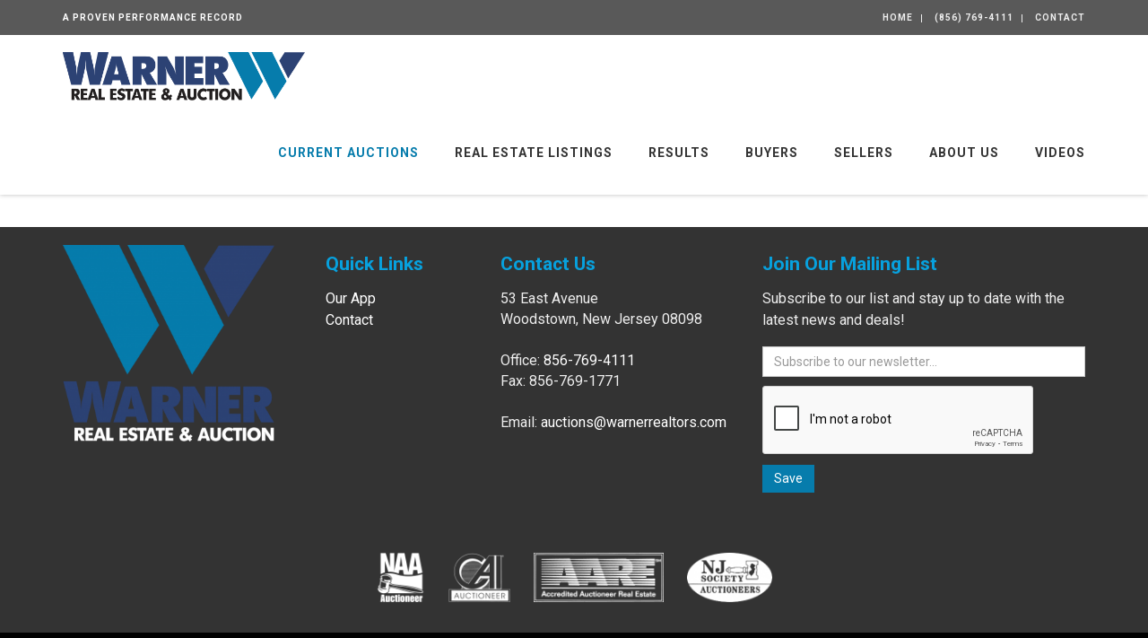

--- FILE ---
content_type: text/html; charset=UTF-8
request_url: https://www.warnerrealtors.com/current-auctions
body_size: 12931
content:
<!DOCTYPE html><html lang="en"><head><link rel="preconnect" href="https://assets.bwwsplatform.com" crossorigin><link rel="dns-prefetch" href="https://assets.bwwsplatform.com"><link rel="preconnect" href="https://s3.amazonaws.com" crossorigin><link rel="dns-prefetch" href="https://s3.amazonaws.com"><link rel="preconnect" href="https://fonts.googleapis.com"><link rel="preconnect" href="https://fonts.gstatic.com" crossorigin><link rel="preconnect" href="https://maps.googleapis.com"><link rel="preconnect" href="https://maps.gstatic.com" crossorigin><script async src="https://www.googletagmanager.com/gtag/js?id=G-YQCW7WSZ0D"></script><script>window.dataLayer = window.dataLayer || []; function gtag(){dataLayer.push(arguments);} gtag("js", new Date());gtag("config", "G-YQCW7WSZ0D");gtag("config", "AW-10948513068");gtag("config", "G-XL55QVSF3R");</script><script>!function(f,b,e,v,n,t,s){if(f.fbq)return;n=f.fbq=function(){n.callMethod?n.callMethod.apply(n,arguments):n.queue.push(arguments)};if(!f._fbq)f._fbq=n;n.push=n;n.loaded=!0;n.version="2.0";n.queue=[];t=b.createElement(e);t.async=!0;t.src=v;s=b.getElementsByTagName(e)[0];s.parentNode.insertBefore(t,s)}(window,document,"script","//connect.facebook.net/en_US/fbevents.js");fbq("init", "355328496764079");fbq("track", "PageView");</script><noscript><img height="1" width="1" style="display:none" src="https://www.facebook.com/tr?id=355328496764079&ev=PageView&noscript=1"></noscript><title>Current Auctions</title><link rel="canonical" href="https://www.warnerrealtors.com/current-auctions"><meta name="twitter:card" content="summary_large_image"><meta name="twitter:title" content="Current Auctions"><meta name="twitter:description" content=""><meta name="description" content=""><meta property="og:url" content="https://www.warnerrealtors.com/current-auctions"><meta property="og:type" content="website"><meta property="og:title" content="Current Auctions"><meta property="og:description" content=""><meta property="og:image" content="https://assets.bwwsplatform.com/bwws-clients/assets/branding/181/logo-open-graph__large-square.png?v=1575471475"><meta property="og:image:width" content="1200"><meta property="og:image:height" content="1200"><meta property="og:image:type" content="image/png"><meta property="og:image:alt" content="Logo-open-graph"><meta charset="utf-8"><meta name="viewport" content="width=device-width, initial-scale=1.0"><meta http-equiv="X-UA-Compatible" content="IE=edge"><meta name="format-detection" content="telephone=no"><meta name="apple-itunes-app" content="app-id=1206499185"><link rel="apple-touch-icon" sizes="180x180" href="https://assets.bwwsplatform.com/bwws-clients/assets/branding/181/logo-icon__apple-touch-icon.png?v=1575471475"><link rel="icon" type="image/png" sizes="32x32" href="https://assets.bwwsplatform.com/bwws-clients/assets/branding/181/logo-icon__favicon-32x32.png?v=1575471475"><link rel="icon" type="image/png" sizes="16x16" href="https://assets.bwwsplatform.com/bwws-clients/assets/branding/181/logo-icon__favicon-16x16.png?v=1575471475"><link rel="icon" type="image/x-icon" href="/favicon.ico?settings=[base64]"
<link rel="manifest" href="/site.webmanifest?settings=[base64]/dj0xNTc1NDcxNDc1IjtzOjEyOiJpY29uXzUxMng1MTIiO3M6MTE1OiJodHRwczovL2Fzc2V0cy5id3dzcGxhdGZvcm0uY29tL2J3d3MtY2xpZW50cy9hc3NldHMvYnJhbmRpbmcvMTgxL2xvZ28taWNvbl9fYW5kcm9pZC1jaHJvbWUtNTEyeDUxMi5wbmc/dj0xNTc1NDcxNDc1IjtzOjExOiJ0aGVtZV9jb2xvciI7czo3OiIjZmZmZmZmIjtzOjE2OiJiYWNrZ3JvdW5kX2NvbG9yIjtzOjc6IiNmZmZmZmYiO30="><meta name="apple-mobile-web-app-title" content="Warner Real Estate & Auction"><meta name="application-name" content="Warner Real Estate & Auction"><meta name="msapplication-TileColor" content="#ffffff"><meta name="msapplication-config" content="/browserconfig.xml?settings=YTo0OntzOjEwOiJ0aWxlXzcweDcwIjtzOjEwNToiaHR0cHM6Ly9hc3NldHMuYnd3c3BsYXRmb3JtLmNvbS9id3dzLWNsaWVudHMvYXNzZXRzL2JyYW5kaW5nLzE4MS9sb2dvLWljb25fX21zdGlsZS03MHg3MC5wbmc/[base64]"><meta name="theme-color" content="#ffffff"><script type="application/ld+json">{"@context": "https://schema.org","@type": "Organization","url": "https://www.warnerrealtors.com","logo": "https://assets.bwwsplatform.com/bwws-clients/assets/branding/181/logo-masthead__large.png?v=1575471475"}</script>
<style>@font-face{font-family:Roboto;font-style:normal;font-weight:300;font-display:swap;src:url(https://fonts.gstatic.com/s/roboto/v30/KFOlCnqEu92Fr1MmSU5vAw.ttf) format('truetype')}@font-face{font-family:Roboto;font-style:normal;font-weight:400;font-display:swap;src:url(https://fonts.gstatic.com/s/roboto/v30/KFOmCnqEu92Fr1Me5Q.ttf) format('truetype')}@font-face{font-family:Roboto;font-style:normal;font-weight:700;font-display:swap;src:url(https://fonts.gstatic.com/s/roboto/v30/KFOlCnqEu92Fr1MmWUlvAw.ttf) format('truetype')}@-ms-viewport{width:device-width}@font-face{font-family:'Font Awesome 6 Free';font-style:normal;font-weight:400;font-display:block;src:url(/assets/plugins/font-awesome-6.4.2/webfonts/fa-regular-400.woff2) format('woff2'),url(/assets/plugins/font-awesome-6.4.2/webfonts/fa-regular-400.ttf) format('truetype')}@font-face{font-family:'Font Awesome 6 Free';font-style:normal;font-weight:900;font-display:block;src:url(/assets/plugins/font-awesome-6.4.2/webfonts/fa-solid-900.woff2) format('woff2'),url(/assets/plugins/font-awesome-6.4.2/webfonts/fa-solid-900.ttf) format('truetype')}.blog-ms-v2{background-color:#000;background-image:url('https://assets.bwwsplatform.com/warnerrealtors/assets/content/slider/624/pic_1-_website___desktop.jpg?v=1576085182')!important;background-size:cover!important}html{font-family:sans-serif;-ms-text-size-adjust:100%;-webkit-text-size-adjust:100%}body{margin:0}a{background-color:transparent}strong{font-weight:700}h1{font-size:2em;margin:.67em 0}img{border:0}hr{-webkit-box-sizing:content-box;-moz-box-sizing:content-box;box-sizing:content-box;height:0}button,input{color:inherit;font:inherit;margin:0}button{overflow:visible}button{text-transform:none}button{-webkit-appearance:button}button::-moz-focus-inner,input::-moz-focus-inner{border:0;padding:0}input{line-height:normal}*{-webkit-box-sizing:border-box;-moz-box-sizing:border-box;box-sizing:border-box}:after,:before{-webkit-box-sizing:border-box;-moz-box-sizing:border-box;box-sizing:border-box}html{font-size:10px}body{font-family:'Helvetica Neue',Helvetica,Arial,sans-serif;font-size:14px;line-height:1.42857143;color:#333;background-color:#fff}button,input{font-family:inherit;font-size:inherit;line-height:inherit}a{color:#337ab7;text-decoration:none}img{vertical-align:middle}.img-responsive{display:block;max-width:100%;height:auto}hr{margin-top:20px;margin-bottom:20px;border:0;border-top:1px solid #eee}.sr-only{position:absolute;width:1px;height:1px;padding:0;margin:-1px;overflow:hidden;clip:rect(0,0,0,0);border:0}h1,h2,h3{font-family:inherit;font-weight:500;line-height:1.1;color:inherit}h1,h2,h3{margin-top:20px;margin-bottom:10px}h1{font-size:36px}h2{font-size:30px}h3{font-size:24px}p{margin:0 0 10px}ul{margin-top:0;margin-bottom:10px}ul ul{margin-bottom:0}.list-unstyled{padding-left:0;list-style:none}.container{padding-right:15px;padding-left:15px;margin-right:auto;margin-left:auto}@media (min-width:768px){.container{width:750px}}@media (min-width:992px){.container{width:970px}}@media (min-width:1200px){.container{width:1170px}}.row{margin-right:-15px;margin-left:-15px}.col-lg-3,.col-lg-5,.col-lg-7,.col-lg-9,.col-md-4,.col-md-5,.col-md-7,.col-md-8,.col-sm-12,.col-sm-5,.col-sm-6,.col-sm-7,.col-xs-12{position:relative;min-height:1px;padding-right:15px;padding-left:15px}.col-xs-12{float:left}.col-xs-12{width:100%}@media (min-width:768px){.col-sm-12,.col-sm-5,.col-sm-6,.col-sm-7{float:left}.col-sm-12{width:100%}.col-sm-7{width:58.33333333%}.col-sm-6{width:50%}.col-sm-5{width:41.66666667%}}@media (min-width:992px){.col-md-4,.col-md-5,.col-md-7,.col-md-8{float:left}.col-md-8{width:66.66666667%}.col-md-7{width:58.33333333%}.col-md-5{width:41.66666667%}.col-md-4{width:33.33333333%}.header-v8 .navbar-nav{float:right}}@media (min-width:1200px){.col-lg-3,.col-lg-5,.col-lg-7,.col-lg-9{float:left}.col-lg-9{width:75%}.col-lg-7{width:58.33333333%}.col-lg-5{width:41.66666667%}.col-lg-3{width:25%}}.collapse{display:none}.dropdown{position:relative}.dropdown-menu{position:absolute;top:100%;left:0;z-index:1000;display:none;float:left;min-width:160px;padding:5px 0;margin:2px 0 0;font-size:14px;text-align:left;list-style:none;background-color:#fff;background-clip:padding-box;border:1px solid #ccc;border:1px solid rgba(0,0,0,.15);border-radius:4px;-webkit-box-shadow:0 6px 12px rgba(0,0,0,.175);box-shadow:0 6px 12px rgba(0,0,0,.175)}.dropdown-menu>li>a{display:block;padding:3px 20px;clear:both;font-weight:400;line-height:1.42857143;color:#333;white-space:nowrap}.nav{padding-left:0;margin-bottom:0;list-style:none}.nav>li{position:relative;display:block}.nav>li>a{position:relative;display:block;padding:10px 15px}.navbar{position:relative;min-height:50px;margin-bottom:20px;border:1px solid transparent}.navbar-collapse{padding-right:15px;padding-left:15px;overflow-x:visible;border-top:1px solid transparent;-webkit-box-shadow:inset 0 1px 0 rgba(255,255,255,.1);box-shadow:inset 0 1px 0 rgba(255,255,255,.1);-webkit-overflow-scrolling:touch}.container>.navbar-collapse{margin-right:-15px;margin-left:-15px}.navbar-brand{float:left;height:50px;padding:15px;font-size:18px;line-height:20px}@media (min-width:768px){.navbar{border-radius:4px}.navbar-collapse{width:auto;border-top:0;-webkit-box-shadow:none;box-shadow:none}.navbar-collapse.collapse{display:block!important;height:auto!important;padding-bottom:0;overflow:visible!important}.container>.navbar-collapse{margin-right:0;margin-left:0}.navbar>.container .navbar-brand{margin-left:-15px}.navbar-toggle{display:none}}.navbar-toggle{position:relative;float:right;padding:9px 10px;margin-right:15px;margin-top:8px;margin-bottom:8px;background-color:transparent;background-image:none;border:1px solid transparent;border-radius:4px}.navbar-toggle .icon-bar{display:block;width:22px;height:2px;border-radius:1px}.navbar-toggle .icon-bar+.icon-bar{margin-top:4px}.navbar-nav{margin:7.5px -15px}.navbar-nav>li>a{padding-top:10px;padding-bottom:10px;line-height:20px}@media (min-width:768px){.navbar-nav{float:left;margin:0}.navbar-nav>li{float:left}.navbar-nav>li>a{padding-top:15px;padding-bottom:15px}}.navbar-nav>li>.dropdown-menu{margin-top:0;border-top-left-radius:0;border-top-right-radius:0}.clearfix:after,.clearfix:before,.container:after,.container:before,.nav:after,.nav:before,.navbar-collapse:after,.navbar-collapse:before,.navbar:after,.navbar:before,.row:after,.row:before{display:table;content:' '}.clearfix:after,.container:after,.nav:after,.navbar-collapse:after,.navbar:after,.row:after{clear:both}.pull-right{float:right!important}@media (max-width:767px){.hidden-xs{display:none!important}}hr{margin:30px 0}h1{font-size:28px;line-height:35px}h2{font-size:24px;line-height:33px}h3{font-size:20px;line-height:27px}h1,h2,h3{color:#555;margin-top:5px;text-shadow:none;font-weight:400;font-family:'Open Sans',Arial,sans-serif}.dropdown-menu,.navbar-toggle{border-radius:0}.no-padding-bottom{padding-bottom:0!important}.content{padding-top:40px;padding-bottom:40px}.margin-bottom-10{clear:both}.margin-bottom-10{margin-bottom:10px}*{border-radius:0}body{color:#333;font-size:13px;line-height:1.6}li,li a,p{color:#555}a{color:#72c02c;text-decoration:none}a,button{outline:0!important}.wrapper{background:#fff}.blog-topbar{background:#111}.blog-topbar .container{padding-top:5px;padding-bottom:5px}.topbar-list{padding-left:0;list-style:none;margin-bottom:0;float:left}.topbar-list>li{color:#eee;font-size:10px;padding:7px 12px;position:relative;letter-spacing:1px;display:inline-block;text-transform:uppercase}.topbar-list>li:before{top:11px;left:-3px;width:1px;height:9px;content:' ';background:#eee;position:absolute}.topbar-list li:last-child{padding-right:0}.topbar-list li a{color:#eee}.topbar-log_reg li.home:before{display:none}.topbar-time{color:#fff;text-transform:uppercase;font-size:10px;letter-spacing:1px;padding:7px 12px 7px 0;float:left}.header-v8{background:#fff;position:relative;box-shadow:0 0 5px #bbb}.header-v8 .navbar{border:none;margin-bottom:0}.header-v8 .navbar-brand{height:84px;max-height:84px;line-height:60px}.header-v8 .navbar-brand img{width:auto;height:auto;max-width:100%;max-height:100%;display:inline-block;vertical-align:middle}@media (max-width:991px){.header-v8{position:static}.header-v8 .res-container:after,.header-v8 .res-container:before{content:' ';display:table}.header-v8 .res-container:after{clear:both}.header-v8>.navbar>.container>.navbar-collapse{margin-left:0;margin-right:0}.header-v8 .navbar-brand{padding-top:20px;line-height:45px}}@media (max-width:768px){.header-v8 .navbar-brand{padding-left:0}}.header-v8 .navbar-toggle{border:none;padding:9px 0;margin:26px 0 0}.header-v8 .navbar-toggle .icon-bar{height:1px;width:30px;font-size:20px;background:#333;margin-bottom:7px}.header-v8 .navbar-toggle .icon-bar:last-child{margin-bottom:0}.header-v8 .navbar-toggle{background:inherit}.header-v8 .navbar-collapse{position:relative}.header-v8 .navbar-nav>li>a{color:#fff;font-size:14px;font-weight:600;letter-spacing:1px;text-transform:uppercase}@media (max-width:991px){.header-v8 .navbar-toggle{display:block}.header-v8 .navbar-collapse{background:0 0;border-color:#eee;border-bottom:1px solid #eee}.header-v8 .navbar-collapse.collapse{display:none!important}.header-v8 .navbar-nav{margin:10px 0;float:none!important}.header-v8 .navbar-nav>li{float:none}.header-v8 .navbar-nav>li>a{padding-top:30px;padding-bottom:40px}.header-v8 .navbar-nav>li>a{color:#444}.header-v8 .navbar-collapse{padding-left:0!important;padding-right:0!important;margin-left:0;margin-right:0}.header-v8 .navbar-nav>li>a{font-size:14px;padding:10px 5px}.header-v8 .navbar-nav>li a{border-bottom:none;border-top:1px solid #eee}.header-v8 .navbar-nav>li:first-child>a{border-top:transparent}}@media (min-width:992px){.header-v8 .navbar-collapse{padding:0}.header-v8 .navbar{min-height:40px!important}.header-v8 .container>.navbar-collapse{margin-bottom:-10px}.header-v8 .navbar-nav{position:relative}.header-v8 .navbar-nav>li>a{padding:20px;line-height:54px}.header-v8 .navbar-nav>li:last-child>a{padding-right:0}.header-v8 .navbar-nav>li>a{color:#333;background:0 0}.header-v8 .dropdown-menu{border:none;padding:15px 0;min-width:230px;border-radius:0;background:#fff;z-index:9999!important}.header-v8 .dropdown-menu>li>a{color:#777;font-size:13px;font-weight:400;padding:6px 25px}}.header-v8 .mega-menu .collapse,.header-v8 .mega-menu .dropdown,.header-v8 .mega-menu .nav{position:static}.header-v8 .mega-menu .container{position:relative}.header-v8 .mega-menu .dropdown-menu{left:auto}.header-v8 .mega-menu .dropdown-menu>li{display:block}.header-v8 .mega-menu.navbar .nav>li>.dropdown-menu:after,.header-v8 .mega-menu.navbar .nav>li>.dropdown-menu:before{display:none}.header-fixed .header-v8.header-sticky{top:0;left:0;width:100%;height:auto;z-index:999;position:fixed}.header-v8 .dropdown-menu{border-top:3px solid #72c02c}.fa-regular,.fa-solid{-moz-osx-font-smoothing:grayscale;-webkit-font-smoothing:antialiased;display:var(--fa-display,inline-block);font-style:normal;font-variant:normal;line-height:1;text-rendering:auto}.fa-regular,.fa-solid{font-family:'Font Awesome 6 Free'}.fa-calendar-days:before{content:'f073'}.fa-circle-exclamation:before{content:'f06a'}.fa-arrow-up-right-from-square:before{content:'f08e'}.fa-clock:before{content:'f017'}.fa-location-dot:before{content:'f3c5'}.sr-only{position:absolute;width:1px;height:1px;padding:0;margin:-1px;overflow:hidden;clip:rect(0,0,0,0);white-space:nowrap;border-width:0}:host,:root{--fa-style-family-brands:'Font Awesome 6 Brands';--fa-font-brands:normal 400 1em/1 'Font Awesome 6 Brands'}:host,:root{--fa-font-regular:normal 400 1em/1 'Font Awesome 6 Free'}.fa-regular{font-weight:400}:host,:root{--fa-style-family-classic:'Font Awesome 6 Free';--fa-font-solid:normal 900 1em/1 'Font Awesome 6 Free'}.fa-solid{font-weight:900}.owl-carousel{display:none;position:relative;width:100%;-ms-touch-action:pan-y}.master-slider{position:relative;visibility:hidden;-moz-transform:translate3d(0,0,0)}.master-slider,.master-slider *{-webkit-box-sizing:content-box;-moz-box-sizing:content-box;box-sizing:content-box}.master-slider img{max-width:none}.ms-slide{position:absolute;height:100%;-webkit-transform:translateZ(0);-ms-transform:translateZ(0);-o-transform:translateZ(0);transform:translateZ(0)}.ms-slide .ms-layer{position:absolute}*{-moz-osx-font-smoothing:grayscale;-webkit-font-smoothing:antialiased}body{font-family:Roboto,sans-serif;font-weight:400;font-size:16px;line-height:1.5}p{margin-bottom:17px}.navbar{min-height:initial}.header-v8 .topbar-list>li:first-child:before{display:none}.margin-top-40{margin-top:40px}.img-responsive{display:inline-block;height:auto!important}.owl-carousel .img-responsive{display:block}.auction-date-overlay{display:block;position:absolute;top:7px;right:21px;padding:7px 11px 9px;text-align:center;background:rgba(255,255,255,.85);line-height:22px;color:#000}.auction-date-overlay .auction-date-day,.auction-date-overlay .auction-date-month{padding:0;display:block;font-style:normal}.auction-date-overlay .auction-date-month{font-size:16px;text-transform:uppercase}.auction-date-overlay .auction-date-day{font-size:26px}.owl-carousel .oc-content-wrapper{background:#efefef;width:100%;position:relative;overflow:hidden}.owl-carousel .oc-content-wrapper img{position:absolute;top:50%;left:50%;bottom:0;right:0;max-width:100%;max-height:100%;margin:0;object-fit:contain;transform:translate(-50%,-50%);-ms-transform:translate(-50%,-50%);-webkit-transform:translate(-50%,-50%)}.bw-widget-wrapper{padding:30px 0;border-bottom:1px solid #ccc;display:inline-block;width:100%}.bw-widget-wrapper:first-child{padding-top:0}.bw-widget-wrapper:last-child{padding-bottom:0;border-bottom:none}.header-v8{background:rgba(255,255,255,.9)}.blog-topbar{background:rgba(0,0,0,.65);font-weight:700}.blog-ms-v2 .ms-thumb h3,.blog-ms-v2 .ms-thumb p{color:#fff;line-height:1.4}.blog-ms-v2 .ms-thumb h3{margin:0;padding-top:0}.blog-ms-v2 .ms-thumb p:last-child{margin-bottom:0;padding-bottom:0}.blog-slider:after{top:0;left:0;width:100%;height:100%;content:' ';position:absolute;text-align:center;background:rgba(0,0,0,.2.99)}.blog-slider .blog-slider-title{left:0;top:auto!important;z-index:1;bottom:140px!important;padding:0 20px;position:absolute!important}.blog-slider .blog-slider-title h2{margin:0;color:#fff;font-size:38px;font-weight:600;line-height:1.4}.blog-slider .blog-slider-title h2 a{color:#fff;text-shadow:#333 1px 1px 1px}.blog-slider .blog-slider-title span.blog-slider-posted{color:#fff;display:block;font-size:12px;text-transform:uppercase;text-shadow:#333 1px 1px 1px}@media (max-width:992px){.blog-ms-v2{top:-135px;margin-bottom:-135px}}@media (max-width:767px){.blog-slider .blog-slider-title{left:0;z-index:1;bottom:17px!important;padding:0 20px;position:absolute!important}.blog-slider .blog-slider-title h2{font-size:28px;line-height:1.2}.blog-slider .blog-slider-title span.blog-slider-posted{margin-bottom:5px}}h1,h2,h3{color:#067cac;margin-top:5px;text-shadow:none;font-weight:400;font-family:Roboto,sans-serif}a{color:#067cac}.blog-ms-v2{background:#000}@media (max-width:991px){.header-fixed .header-v8.header-sticky{position:static}.header-fixed .header-v8.header-sticky{position:relative;z-index:2}.header-v8{background:#fff}}.header-v8 .dropdown-menu{border-top:3px solid #067cac}@media (min-width:992px) and (max-width:1199px){.header-v8 .navbar-nav>li>a{padding:20px 12px;line-height:54px}.header-v8 .navbar-nav>li>a{font-size:13px;letter-spacing:1px}}</style><meta name="facebook-domain-verification" content="o6m012ot7jpjkqvwy9elufhmu5suub" /></head><body class="header-fixed header-fixed-space-v2"><div id="fb-root"></div><script>window.fbAsyncInit=function(){FB.init({appId:"",autoLogAppEvents:true,xfbml:true,version:"v21.0"});};</script><script async defer crossorigin="anonymous" src="https://connect.facebook.net/en_US/sdk.js"></script> <div class="wrapper"> 
<div class="header-v8 header-sticky"><div class="blog-topbar"><div class="container"><div class="row"><div class="col-sm-5 hidden-xs"><div class="topbar-time">A Proven Performance Record</div></div><div class="col-sm-7 col-xs-12 clearfix"><ul class="topbar-list topbar-log_reg pull-right"><li class="home"><a href="/">Home</a></li><li><a href="tel:(856) 769-4111" title="Call Us">(856) 769-4111</a></li><li><a href="/contact" title="Contact">Contact</a></li></ul></div></div></div></div><div class="navbar mega-menu" role="navigation"><div class="container"><div class="res-container"> <button type="button" title="Toggle navigation" aria-label="Toggle navigation" class="navbar-toggle" data-toggle="collapse" data-target=".navbar-responsive-collapse"> <span class="sr-only">Toggle navigation</span> <span class="icon-bar"></span> <span class="icon-bar"></span> <span class="icon-bar"></span> </button><div class="navbar-brand"> <a href="/" title="Warner Real Estate & Auction" style="" class="logo"><img src="https://assets.bwwsplatform.com/bwws-clients/assets/branding/181/logo-masthead__large.png?v=1575471475" alt="Logo-masthead" class="img-responsive" style=""></a></div></div><div class="collapse navbar-collapse navbar-responsive-collapse"><div class="res-container"><ul id="nav-primary" class="nav navbar-nav"><li class="level-1 active" id="nav-primary-current-auctions"> <a href="/#auctions-start" target="_self" title="Current Auctions">Current Auctions</a></li><li class="level-1 dropdown" id="nav-primary-real-estate"> <a href="https://www.warnerrealtors.com/real-estate" title="Real Estate Listings">Real Estate Listings</a><ul class="dropdown-menu"><li class="level-2"> <a href="https://www.warnerrealtors.com/real-estate/residential" title="Residential">Residential</a></li><li class="level-2"> <a href="https://www.warnerrealtors.com/real-estate/commercial" title="Commercial">Commercial</a></li><li class="level-2"> <a href="https://www.warnerrealtors.com/real-estate/farm" title="Farm">Farm</a></li><li class="level-2"> <a href="https://www.warnerrealtors.com/real-estate/land" title="Land">Land</a></li><li class="level-2"> <a href="https://www.warnerrealtors.com/real-estate/available-for-lease" title="Available for Lease">Available for Lease</a></li></ul></li><li class="level-1" id="nav-primary-results"> <a href="https://www.warnerrealtors.com/results" title="Results">Results</a></li><li class="level-1 dropdown" id="nav-primary-buyers"> <a href="https://www.warnerrealtors.com/buyers" title="Buyers">Buyers</a><ul class="dropdown-menu"><li class="level-2"> <a href="https://www.warnerrealtors.com/buyers/online-only-real-estate-auction-faq" title="Online Only Real Estate Auction FAQ">Online Only Real Estate Auction FAQ</a></li><li class="level-2"> <a href="https://www.warnerrealtors.com/buyers/tips-for-buying-farmland" title="Tips For Buying Farmland">Tips For Buying Farmland</a></li><li class="level-2"> <a href="https://www.warnerrealtors.com/buyers/tips-for-buying-your-first-investment-property" title="Tips for Buying Your First Investment Property">Tips for Buying Your First Investment Property</a></li></ul></li><li class="level-1 dropdown" id="nav-primary-sellers"> <a href="https://www.warnerrealtors.com/sellers" title="Sellers">Sellers</a><ul class="dropdown-menu"><li class="level-2"> <a href="https://www.warnerrealtors.com/sellers/selling-at-auction" title="Selling At Auction">Selling At Auction</a></li><li class="level-2"> <a href="https://www.warnerrealtors.com/company/testimonials" target="_self" title="Case Studies">Case Studies</a></li><li class="level-2"> <a href="https://www.warnerrealtors.com/sellers/free-property-analysis" title="What's Your Property Worth?">What's Your Property Worth?</a></li><li class="level-2"> <a href="https://www.warnerrealtors.com/sellers/free-special-reports-for-sellers-and-buyers" title="Free Report - Sell Your Property for Top Dollar - Quickly">Free Report - Sell Your Property for Top Dollar - Quickly</a></li><li class="level-2"> <a href="https://www.warnerrealtors.com/sellers/notable-sales" title="Notable Sales">Notable Sales</a></li><li class="level-2"> <a href="https://www.warnerrealtors.com/sellers/free-report-auctions" title="Free Report - Seller’s Auction Guide – Sure-Fire Toolkit to Get Your Property Sold in 30 Days!">Free Report - Seller’s Auction Guide – Sure-Fire Toolkit to Get Your Property Sold in 30 Days!</a></li></ul></li><li class="level-1 dropdown" id="nav-primary-company"> <a href="https://www.warnerrealtors.com/company" title="About Us">About Us</a><ul class="dropdown-menu"><li class="level-2"> <a href="https://www.warnerrealtors.com/company/our-team" title="Staff Profiles">Staff Profiles</a></li><li class="level-2"> <a href="https://www.warnerrealtors.com/company/testimonials" title="Testimonials">Testimonials</a></li><li class="level-2"> <a href="https://www.warnerrealtors.com/company/blog" title="News & Events">News & Events</a></li><li class="level-2"> <a href="https://www.warnerrealtors.com/company/our-app" title="Our App">Our App</a></li></ul></li><li class="level-1" id="nav-primary-videos"> <a href="https://www.warnerrealtors.com/videos" title="Videos">Videos</a></li></ul></div></div></div></div></div> <div id="main-content-top" class="container content"><div class="row"><div class="col-lg-9 col-md-8 col-sm-12 col-xs-12"><div class="form-container margin-top-40"></div></div><div class="widget-column col-lg-3 col-md-4 col-sm-12 col-xs-12 margin-top-40"><div class="widget subnav-widget margin-bottom-40"></div>
</div></div></div><div id="footer-v1" class="footer-v1"><div class="footer"><div class="container"><div class="row"><div class="col-lg-3 col-md-3 col-sm-5 col-xs-12 md-margin-bottom-40 footer-message"> <a href="/" title="Warner Real Estate & Auction" style=""><img src="https://assets.bwwsplatform.com/bwws-clients/assets/branding/181/logo-footer__large.png?v=1575471475" alt="Logo-footer" class="logo-footer img-responsive" style="margin-bottom:17px;"></a></div><div class="col-lg-2 col-md-2 col-sm-3 col-xs-12 md-margin-bottom-40 quick-links"><h2>Quick Links</h2><ul class="list-unstyled"><li> <a href="/company/our-app" title="Our App">Our App</a></li><li> <a href="/contact" title="Contact">Contact</a></li></ul></div><div class="col-lg-3 col-md-3 col-sm-4 col-xs-12 md-margin-bottom-40 contact-info-block"><h2>Contact Us</h2> <address class="md-margin-bottom-40"><p>53 East Avenue<br /> Woodstown, New Jersey 08098<br /> <br /> Office:&nbsp;<a href="tel:856-769-4111">856-769-4111</a><br /> Fax: 856-769-1771<br /> <br /> Email:&nbsp;<a href="mailto:auctions@WarnerRealtors.com">auctions@warnerrealtors.com</a></p> </address></div><div class="col-lg-4 col-md-4 col-sm-12 col-xs-12 md-margin-bottom-40 subscribe-block"><div class="posts"><h2>Join Our Mailing List</h2><p>Subscribe to our list and stay up to date with the latest news and deals!</p><div class="form-container"><form id="subscribe-form" class=" subscribe" method="post" action="https://www.warnerrealtors.com/current-auctions"  enctype="multipart/form-data" ><div class='hiddenFields'> <input type="hidden" name="ACT" value="39" /> <input type="hidden" name="FDATA" value="[base64]/[base64]/[base64]/[base64]/USwCdVc/ADxXYwA9WnNRalwhATcHcgRtAiEDbVdvBw0HMlVvVCACcg1kAmNVdAcoUGlVIQw9UTRZa1QsB38EYQYmVnZcOgQiB21TNlZlBj5RcwJ1V3AAb1c4AG5aJVFYXDYBLgdyBHACPgNvVygHaQc2VTtUYQI6DXYCdVU9Bz5QaFVwDHNRflkhVGsHJAQ/[base64]/BiZWblwxBGsHdVMlVm0GeVEiAjxXNAA+V28AJVo9UW5cOQEyB3IEWwI0A29XfgcgBz5VZFQnAiINNgJnVT0HOFBoVSkMdFE9WWdUNAckBGoGIFY5XGMENAclUyVWbQZ3UWsCNlc/[base64]/USICPFczADlXbwAlWgVRb1w1ATUHbQR3AnEDZ1dlByAHd1ViVDsCbg15AmdVZAd+UDtVPAxgUSdZJFR9BycEJAYCVjFcIQQmBz5Ta1Y6BiRRNgJjV3EALVc8AGlacVFzXDsBLgdlBGwCcQN2V2MHJgc/VSFULQJvDXgCJlV0B2JQPVUgDHNRa1koVCAHJAQ/BiZWblwwBGcHbVMlViQGYVE1Am9XdwBoVzYAc1oOUXNcPQE2B2MEawIkA3VXKAdpByRVO1RlAjoNLwIzVSUHMVAhVWgMPlE9WXNUfQduBGsGIlYLXGcEPgclU2pWdAY/[base64]/[base64]/[base64]/[base64]/[base64]/VidcIwRqByRTPVZlBj5RcwJ/[base64]/BzUEPgZ3VjBcaAQiBydTa1Y3Bn1RDgJjV3cAf1c6AHVac1E8XCcBYQcwBD4CcwNoV2QHPgc+VW9UMQIiDTYCdVU9BzNQaFVwDG5RYFk/[base64]/BiZWblwzBGsHdVM+VmUGJlFqAntXdgA3V2QAN1prUSVcJAE6B2EEYQIiA15XZgc3BzFVdVR2AjsNZAI8VTcHMVAv" /> <input type="hidden" name="site_id" value="1" /> <input type="hidden" name="csrf_token" value="c4853a55275adf207ea2f793b529370e9f6dcf32" /></div><div class="dform"><div class="dform_element dform_email dftop_label field_email dform_required" id="forms_field_94" style=""><div class="dform_container"><input type="email" name="fields[94]" value="" class="text  required validate[required,custom[email]] " id="ddform_94" placeholder="Subscribe to our newsletter..." data-placeholder="Subscribe to our newsletter..."  /></div></div><div class="dform_element dform_captcha dftop_label field_captcha " id="forms_field_93" style=""><div class="dform_container"><div class="g-recaptcha" data-sitekey="6Lc-VYMUAAAAAFBkivwJe7SbRrjJq17C1Fh46MzD" data-theme="light" data-size="normal"></div><script src="//www.google.com/recaptcha/api.js?"></script></div></div><div class="dform_element submit_button"><div class="dform_container"><div class="dfinput_full"><input type="submit" class="submit" name="submit_button" value="Save" data-value="Save" data-wait="Verifying..."/></div></div></div></div></form></div></div></div></div><div class="row"><div class="col-md-12 affiliation-section text-center margin-top-30"> <a href="http://www.auctioneers.org/" target="_blank" rel="noopener" title="National Association of Auctioneers"> <img src="https://assets.bwwsplatform.com/warnerrealtors/assets/content/affiliations/659/logo-naa-fff__footer.png?v=1443469162" alt="National Association of Auctioneers"> </a> <a href="" target="_blank" rel="noopener" title="Logo-cai-wht"> <img src="https://assets.bwwsplatform.com/warnerrealtors/assets/content/affiliations/691/logo-cai-wht__footer.png?v=1575648792" alt="Logo-cai-wht"> </a> <a href="" target="_blank" rel="noopener" title="Logo-aare-fff"> <img src="https://assets.bwwsplatform.com/warnerrealtors/assets/content/affiliations/692/logo-aare-fff__footer.png?v=1575649201" alt="Logo-aare-fff"> </a> <a href="http://njssa.com" target="_blank" rel="noopener" title="New Jersey State Society of Auctioneers"> <img src="https://assets.bwwsplatform.com/warnerrealtors/assets/content/affiliations/730/logo-njssa-fff__footer.png?v=1576268992" alt="New Jersey State Society of Auctioneers"> </a></div></div></div></div><div class="copyright"><div class="container"><div class="row"><div class="col-md-9 col-sm-9 col-xs-12"><p> 2026 &copy; Warner Real Estate & Auction. All Rights Reserved. <a href="http://www.bidwrangler.com" target="_blank" rel="noopener" title="Never miss a bidder." class="logo-bidwrangler-badge">Site powered by <img src="/assets/img/logo-bidwrangler-footer@2x.png" width="149" alt="BidWrangler logo" class="logo-bidwrangler-badge-img"></a></p></div><div class="col-md-3 col-sm-3 col-xs-12"><ul class="footer-socials list-inline"><li> <a href="https://www.facebook.com/Warner-Real-Estate-1399635066973750/" class="tooltips" data-toggle="tooltip" data-placement="top" title="" data-original-title="Facebook" aria-label="Facebook" target="_blank" rel="noopener"> <i class="fa-brands fa-facebook-f"></i> </a></li></ul></div></div></div></div></div></div> <link href="https://fonts.googleapis.com/css2?family=Roboto:wght@300;400;700&display=swap" rel="preload" as="style"><link href="https://fonts.googleapis.com/css2?family=Roboto:wght@300;400;700&display=swap" rel="stylesheet" media="print" onload="this.media='all'"> <noscript><link href="https://fonts.googleapis.com/css2?family=Roboto:wght@300;400;700&display=swap" rel="stylesheet"> </noscript><link href="/assets/client/warnerrealtors/add-ons/automin/276455d6577321493a441b93b27b0f97.css?modified=1769018695"  rel="preload stylesheet"  as="style" > <script src="/assets/client/warnerrealtors/add-ons/automin/d49fc4b9d193e9db31e3bc4ed4ed3f9d.js?modified=1769018695" ></script> <script type="text/javascript" src="https://www.warnerrealtors.com/themes_2/third_party/forms/forms_base.js"></script> </body></html>

--- FILE ---
content_type: text/html; charset=utf-8
request_url: https://www.google.com/recaptcha/api2/anchor?ar=1&k=6Lc-VYMUAAAAAFBkivwJe7SbRrjJq17C1Fh46MzD&co=aHR0cHM6Ly93d3cud2FybmVycmVhbHRvcnMuY29tOjQ0Mw..&hl=en&v=PoyoqOPhxBO7pBk68S4YbpHZ&theme=light&size=normal&anchor-ms=20000&execute-ms=30000&cb=hbq66ut7dnr6
body_size: 49543
content:
<!DOCTYPE HTML><html dir="ltr" lang="en"><head><meta http-equiv="Content-Type" content="text/html; charset=UTF-8">
<meta http-equiv="X-UA-Compatible" content="IE=edge">
<title>reCAPTCHA</title>
<style type="text/css">
/* cyrillic-ext */
@font-face {
  font-family: 'Roboto';
  font-style: normal;
  font-weight: 400;
  font-stretch: 100%;
  src: url(//fonts.gstatic.com/s/roboto/v48/KFO7CnqEu92Fr1ME7kSn66aGLdTylUAMa3GUBHMdazTgWw.woff2) format('woff2');
  unicode-range: U+0460-052F, U+1C80-1C8A, U+20B4, U+2DE0-2DFF, U+A640-A69F, U+FE2E-FE2F;
}
/* cyrillic */
@font-face {
  font-family: 'Roboto';
  font-style: normal;
  font-weight: 400;
  font-stretch: 100%;
  src: url(//fonts.gstatic.com/s/roboto/v48/KFO7CnqEu92Fr1ME7kSn66aGLdTylUAMa3iUBHMdazTgWw.woff2) format('woff2');
  unicode-range: U+0301, U+0400-045F, U+0490-0491, U+04B0-04B1, U+2116;
}
/* greek-ext */
@font-face {
  font-family: 'Roboto';
  font-style: normal;
  font-weight: 400;
  font-stretch: 100%;
  src: url(//fonts.gstatic.com/s/roboto/v48/KFO7CnqEu92Fr1ME7kSn66aGLdTylUAMa3CUBHMdazTgWw.woff2) format('woff2');
  unicode-range: U+1F00-1FFF;
}
/* greek */
@font-face {
  font-family: 'Roboto';
  font-style: normal;
  font-weight: 400;
  font-stretch: 100%;
  src: url(//fonts.gstatic.com/s/roboto/v48/KFO7CnqEu92Fr1ME7kSn66aGLdTylUAMa3-UBHMdazTgWw.woff2) format('woff2');
  unicode-range: U+0370-0377, U+037A-037F, U+0384-038A, U+038C, U+038E-03A1, U+03A3-03FF;
}
/* math */
@font-face {
  font-family: 'Roboto';
  font-style: normal;
  font-weight: 400;
  font-stretch: 100%;
  src: url(//fonts.gstatic.com/s/roboto/v48/KFO7CnqEu92Fr1ME7kSn66aGLdTylUAMawCUBHMdazTgWw.woff2) format('woff2');
  unicode-range: U+0302-0303, U+0305, U+0307-0308, U+0310, U+0312, U+0315, U+031A, U+0326-0327, U+032C, U+032F-0330, U+0332-0333, U+0338, U+033A, U+0346, U+034D, U+0391-03A1, U+03A3-03A9, U+03B1-03C9, U+03D1, U+03D5-03D6, U+03F0-03F1, U+03F4-03F5, U+2016-2017, U+2034-2038, U+203C, U+2040, U+2043, U+2047, U+2050, U+2057, U+205F, U+2070-2071, U+2074-208E, U+2090-209C, U+20D0-20DC, U+20E1, U+20E5-20EF, U+2100-2112, U+2114-2115, U+2117-2121, U+2123-214F, U+2190, U+2192, U+2194-21AE, U+21B0-21E5, U+21F1-21F2, U+21F4-2211, U+2213-2214, U+2216-22FF, U+2308-230B, U+2310, U+2319, U+231C-2321, U+2336-237A, U+237C, U+2395, U+239B-23B7, U+23D0, U+23DC-23E1, U+2474-2475, U+25AF, U+25B3, U+25B7, U+25BD, U+25C1, U+25CA, U+25CC, U+25FB, U+266D-266F, U+27C0-27FF, U+2900-2AFF, U+2B0E-2B11, U+2B30-2B4C, U+2BFE, U+3030, U+FF5B, U+FF5D, U+1D400-1D7FF, U+1EE00-1EEFF;
}
/* symbols */
@font-face {
  font-family: 'Roboto';
  font-style: normal;
  font-weight: 400;
  font-stretch: 100%;
  src: url(//fonts.gstatic.com/s/roboto/v48/KFO7CnqEu92Fr1ME7kSn66aGLdTylUAMaxKUBHMdazTgWw.woff2) format('woff2');
  unicode-range: U+0001-000C, U+000E-001F, U+007F-009F, U+20DD-20E0, U+20E2-20E4, U+2150-218F, U+2190, U+2192, U+2194-2199, U+21AF, U+21E6-21F0, U+21F3, U+2218-2219, U+2299, U+22C4-22C6, U+2300-243F, U+2440-244A, U+2460-24FF, U+25A0-27BF, U+2800-28FF, U+2921-2922, U+2981, U+29BF, U+29EB, U+2B00-2BFF, U+4DC0-4DFF, U+FFF9-FFFB, U+10140-1018E, U+10190-1019C, U+101A0, U+101D0-101FD, U+102E0-102FB, U+10E60-10E7E, U+1D2C0-1D2D3, U+1D2E0-1D37F, U+1F000-1F0FF, U+1F100-1F1AD, U+1F1E6-1F1FF, U+1F30D-1F30F, U+1F315, U+1F31C, U+1F31E, U+1F320-1F32C, U+1F336, U+1F378, U+1F37D, U+1F382, U+1F393-1F39F, U+1F3A7-1F3A8, U+1F3AC-1F3AF, U+1F3C2, U+1F3C4-1F3C6, U+1F3CA-1F3CE, U+1F3D4-1F3E0, U+1F3ED, U+1F3F1-1F3F3, U+1F3F5-1F3F7, U+1F408, U+1F415, U+1F41F, U+1F426, U+1F43F, U+1F441-1F442, U+1F444, U+1F446-1F449, U+1F44C-1F44E, U+1F453, U+1F46A, U+1F47D, U+1F4A3, U+1F4B0, U+1F4B3, U+1F4B9, U+1F4BB, U+1F4BF, U+1F4C8-1F4CB, U+1F4D6, U+1F4DA, U+1F4DF, U+1F4E3-1F4E6, U+1F4EA-1F4ED, U+1F4F7, U+1F4F9-1F4FB, U+1F4FD-1F4FE, U+1F503, U+1F507-1F50B, U+1F50D, U+1F512-1F513, U+1F53E-1F54A, U+1F54F-1F5FA, U+1F610, U+1F650-1F67F, U+1F687, U+1F68D, U+1F691, U+1F694, U+1F698, U+1F6AD, U+1F6B2, U+1F6B9-1F6BA, U+1F6BC, U+1F6C6-1F6CF, U+1F6D3-1F6D7, U+1F6E0-1F6EA, U+1F6F0-1F6F3, U+1F6F7-1F6FC, U+1F700-1F7FF, U+1F800-1F80B, U+1F810-1F847, U+1F850-1F859, U+1F860-1F887, U+1F890-1F8AD, U+1F8B0-1F8BB, U+1F8C0-1F8C1, U+1F900-1F90B, U+1F93B, U+1F946, U+1F984, U+1F996, U+1F9E9, U+1FA00-1FA6F, U+1FA70-1FA7C, U+1FA80-1FA89, U+1FA8F-1FAC6, U+1FACE-1FADC, U+1FADF-1FAE9, U+1FAF0-1FAF8, U+1FB00-1FBFF;
}
/* vietnamese */
@font-face {
  font-family: 'Roboto';
  font-style: normal;
  font-weight: 400;
  font-stretch: 100%;
  src: url(//fonts.gstatic.com/s/roboto/v48/KFO7CnqEu92Fr1ME7kSn66aGLdTylUAMa3OUBHMdazTgWw.woff2) format('woff2');
  unicode-range: U+0102-0103, U+0110-0111, U+0128-0129, U+0168-0169, U+01A0-01A1, U+01AF-01B0, U+0300-0301, U+0303-0304, U+0308-0309, U+0323, U+0329, U+1EA0-1EF9, U+20AB;
}
/* latin-ext */
@font-face {
  font-family: 'Roboto';
  font-style: normal;
  font-weight: 400;
  font-stretch: 100%;
  src: url(//fonts.gstatic.com/s/roboto/v48/KFO7CnqEu92Fr1ME7kSn66aGLdTylUAMa3KUBHMdazTgWw.woff2) format('woff2');
  unicode-range: U+0100-02BA, U+02BD-02C5, U+02C7-02CC, U+02CE-02D7, U+02DD-02FF, U+0304, U+0308, U+0329, U+1D00-1DBF, U+1E00-1E9F, U+1EF2-1EFF, U+2020, U+20A0-20AB, U+20AD-20C0, U+2113, U+2C60-2C7F, U+A720-A7FF;
}
/* latin */
@font-face {
  font-family: 'Roboto';
  font-style: normal;
  font-weight: 400;
  font-stretch: 100%;
  src: url(//fonts.gstatic.com/s/roboto/v48/KFO7CnqEu92Fr1ME7kSn66aGLdTylUAMa3yUBHMdazQ.woff2) format('woff2');
  unicode-range: U+0000-00FF, U+0131, U+0152-0153, U+02BB-02BC, U+02C6, U+02DA, U+02DC, U+0304, U+0308, U+0329, U+2000-206F, U+20AC, U+2122, U+2191, U+2193, U+2212, U+2215, U+FEFF, U+FFFD;
}
/* cyrillic-ext */
@font-face {
  font-family: 'Roboto';
  font-style: normal;
  font-weight: 500;
  font-stretch: 100%;
  src: url(//fonts.gstatic.com/s/roboto/v48/KFO7CnqEu92Fr1ME7kSn66aGLdTylUAMa3GUBHMdazTgWw.woff2) format('woff2');
  unicode-range: U+0460-052F, U+1C80-1C8A, U+20B4, U+2DE0-2DFF, U+A640-A69F, U+FE2E-FE2F;
}
/* cyrillic */
@font-face {
  font-family: 'Roboto';
  font-style: normal;
  font-weight: 500;
  font-stretch: 100%;
  src: url(//fonts.gstatic.com/s/roboto/v48/KFO7CnqEu92Fr1ME7kSn66aGLdTylUAMa3iUBHMdazTgWw.woff2) format('woff2');
  unicode-range: U+0301, U+0400-045F, U+0490-0491, U+04B0-04B1, U+2116;
}
/* greek-ext */
@font-face {
  font-family: 'Roboto';
  font-style: normal;
  font-weight: 500;
  font-stretch: 100%;
  src: url(//fonts.gstatic.com/s/roboto/v48/KFO7CnqEu92Fr1ME7kSn66aGLdTylUAMa3CUBHMdazTgWw.woff2) format('woff2');
  unicode-range: U+1F00-1FFF;
}
/* greek */
@font-face {
  font-family: 'Roboto';
  font-style: normal;
  font-weight: 500;
  font-stretch: 100%;
  src: url(//fonts.gstatic.com/s/roboto/v48/KFO7CnqEu92Fr1ME7kSn66aGLdTylUAMa3-UBHMdazTgWw.woff2) format('woff2');
  unicode-range: U+0370-0377, U+037A-037F, U+0384-038A, U+038C, U+038E-03A1, U+03A3-03FF;
}
/* math */
@font-face {
  font-family: 'Roboto';
  font-style: normal;
  font-weight: 500;
  font-stretch: 100%;
  src: url(//fonts.gstatic.com/s/roboto/v48/KFO7CnqEu92Fr1ME7kSn66aGLdTylUAMawCUBHMdazTgWw.woff2) format('woff2');
  unicode-range: U+0302-0303, U+0305, U+0307-0308, U+0310, U+0312, U+0315, U+031A, U+0326-0327, U+032C, U+032F-0330, U+0332-0333, U+0338, U+033A, U+0346, U+034D, U+0391-03A1, U+03A3-03A9, U+03B1-03C9, U+03D1, U+03D5-03D6, U+03F0-03F1, U+03F4-03F5, U+2016-2017, U+2034-2038, U+203C, U+2040, U+2043, U+2047, U+2050, U+2057, U+205F, U+2070-2071, U+2074-208E, U+2090-209C, U+20D0-20DC, U+20E1, U+20E5-20EF, U+2100-2112, U+2114-2115, U+2117-2121, U+2123-214F, U+2190, U+2192, U+2194-21AE, U+21B0-21E5, U+21F1-21F2, U+21F4-2211, U+2213-2214, U+2216-22FF, U+2308-230B, U+2310, U+2319, U+231C-2321, U+2336-237A, U+237C, U+2395, U+239B-23B7, U+23D0, U+23DC-23E1, U+2474-2475, U+25AF, U+25B3, U+25B7, U+25BD, U+25C1, U+25CA, U+25CC, U+25FB, U+266D-266F, U+27C0-27FF, U+2900-2AFF, U+2B0E-2B11, U+2B30-2B4C, U+2BFE, U+3030, U+FF5B, U+FF5D, U+1D400-1D7FF, U+1EE00-1EEFF;
}
/* symbols */
@font-face {
  font-family: 'Roboto';
  font-style: normal;
  font-weight: 500;
  font-stretch: 100%;
  src: url(//fonts.gstatic.com/s/roboto/v48/KFO7CnqEu92Fr1ME7kSn66aGLdTylUAMaxKUBHMdazTgWw.woff2) format('woff2');
  unicode-range: U+0001-000C, U+000E-001F, U+007F-009F, U+20DD-20E0, U+20E2-20E4, U+2150-218F, U+2190, U+2192, U+2194-2199, U+21AF, U+21E6-21F0, U+21F3, U+2218-2219, U+2299, U+22C4-22C6, U+2300-243F, U+2440-244A, U+2460-24FF, U+25A0-27BF, U+2800-28FF, U+2921-2922, U+2981, U+29BF, U+29EB, U+2B00-2BFF, U+4DC0-4DFF, U+FFF9-FFFB, U+10140-1018E, U+10190-1019C, U+101A0, U+101D0-101FD, U+102E0-102FB, U+10E60-10E7E, U+1D2C0-1D2D3, U+1D2E0-1D37F, U+1F000-1F0FF, U+1F100-1F1AD, U+1F1E6-1F1FF, U+1F30D-1F30F, U+1F315, U+1F31C, U+1F31E, U+1F320-1F32C, U+1F336, U+1F378, U+1F37D, U+1F382, U+1F393-1F39F, U+1F3A7-1F3A8, U+1F3AC-1F3AF, U+1F3C2, U+1F3C4-1F3C6, U+1F3CA-1F3CE, U+1F3D4-1F3E0, U+1F3ED, U+1F3F1-1F3F3, U+1F3F5-1F3F7, U+1F408, U+1F415, U+1F41F, U+1F426, U+1F43F, U+1F441-1F442, U+1F444, U+1F446-1F449, U+1F44C-1F44E, U+1F453, U+1F46A, U+1F47D, U+1F4A3, U+1F4B0, U+1F4B3, U+1F4B9, U+1F4BB, U+1F4BF, U+1F4C8-1F4CB, U+1F4D6, U+1F4DA, U+1F4DF, U+1F4E3-1F4E6, U+1F4EA-1F4ED, U+1F4F7, U+1F4F9-1F4FB, U+1F4FD-1F4FE, U+1F503, U+1F507-1F50B, U+1F50D, U+1F512-1F513, U+1F53E-1F54A, U+1F54F-1F5FA, U+1F610, U+1F650-1F67F, U+1F687, U+1F68D, U+1F691, U+1F694, U+1F698, U+1F6AD, U+1F6B2, U+1F6B9-1F6BA, U+1F6BC, U+1F6C6-1F6CF, U+1F6D3-1F6D7, U+1F6E0-1F6EA, U+1F6F0-1F6F3, U+1F6F7-1F6FC, U+1F700-1F7FF, U+1F800-1F80B, U+1F810-1F847, U+1F850-1F859, U+1F860-1F887, U+1F890-1F8AD, U+1F8B0-1F8BB, U+1F8C0-1F8C1, U+1F900-1F90B, U+1F93B, U+1F946, U+1F984, U+1F996, U+1F9E9, U+1FA00-1FA6F, U+1FA70-1FA7C, U+1FA80-1FA89, U+1FA8F-1FAC6, U+1FACE-1FADC, U+1FADF-1FAE9, U+1FAF0-1FAF8, U+1FB00-1FBFF;
}
/* vietnamese */
@font-face {
  font-family: 'Roboto';
  font-style: normal;
  font-weight: 500;
  font-stretch: 100%;
  src: url(//fonts.gstatic.com/s/roboto/v48/KFO7CnqEu92Fr1ME7kSn66aGLdTylUAMa3OUBHMdazTgWw.woff2) format('woff2');
  unicode-range: U+0102-0103, U+0110-0111, U+0128-0129, U+0168-0169, U+01A0-01A1, U+01AF-01B0, U+0300-0301, U+0303-0304, U+0308-0309, U+0323, U+0329, U+1EA0-1EF9, U+20AB;
}
/* latin-ext */
@font-face {
  font-family: 'Roboto';
  font-style: normal;
  font-weight: 500;
  font-stretch: 100%;
  src: url(//fonts.gstatic.com/s/roboto/v48/KFO7CnqEu92Fr1ME7kSn66aGLdTylUAMa3KUBHMdazTgWw.woff2) format('woff2');
  unicode-range: U+0100-02BA, U+02BD-02C5, U+02C7-02CC, U+02CE-02D7, U+02DD-02FF, U+0304, U+0308, U+0329, U+1D00-1DBF, U+1E00-1E9F, U+1EF2-1EFF, U+2020, U+20A0-20AB, U+20AD-20C0, U+2113, U+2C60-2C7F, U+A720-A7FF;
}
/* latin */
@font-face {
  font-family: 'Roboto';
  font-style: normal;
  font-weight: 500;
  font-stretch: 100%;
  src: url(//fonts.gstatic.com/s/roboto/v48/KFO7CnqEu92Fr1ME7kSn66aGLdTylUAMa3yUBHMdazQ.woff2) format('woff2');
  unicode-range: U+0000-00FF, U+0131, U+0152-0153, U+02BB-02BC, U+02C6, U+02DA, U+02DC, U+0304, U+0308, U+0329, U+2000-206F, U+20AC, U+2122, U+2191, U+2193, U+2212, U+2215, U+FEFF, U+FFFD;
}
/* cyrillic-ext */
@font-face {
  font-family: 'Roboto';
  font-style: normal;
  font-weight: 900;
  font-stretch: 100%;
  src: url(//fonts.gstatic.com/s/roboto/v48/KFO7CnqEu92Fr1ME7kSn66aGLdTylUAMa3GUBHMdazTgWw.woff2) format('woff2');
  unicode-range: U+0460-052F, U+1C80-1C8A, U+20B4, U+2DE0-2DFF, U+A640-A69F, U+FE2E-FE2F;
}
/* cyrillic */
@font-face {
  font-family: 'Roboto';
  font-style: normal;
  font-weight: 900;
  font-stretch: 100%;
  src: url(//fonts.gstatic.com/s/roboto/v48/KFO7CnqEu92Fr1ME7kSn66aGLdTylUAMa3iUBHMdazTgWw.woff2) format('woff2');
  unicode-range: U+0301, U+0400-045F, U+0490-0491, U+04B0-04B1, U+2116;
}
/* greek-ext */
@font-face {
  font-family: 'Roboto';
  font-style: normal;
  font-weight: 900;
  font-stretch: 100%;
  src: url(//fonts.gstatic.com/s/roboto/v48/KFO7CnqEu92Fr1ME7kSn66aGLdTylUAMa3CUBHMdazTgWw.woff2) format('woff2');
  unicode-range: U+1F00-1FFF;
}
/* greek */
@font-face {
  font-family: 'Roboto';
  font-style: normal;
  font-weight: 900;
  font-stretch: 100%;
  src: url(//fonts.gstatic.com/s/roboto/v48/KFO7CnqEu92Fr1ME7kSn66aGLdTylUAMa3-UBHMdazTgWw.woff2) format('woff2');
  unicode-range: U+0370-0377, U+037A-037F, U+0384-038A, U+038C, U+038E-03A1, U+03A3-03FF;
}
/* math */
@font-face {
  font-family: 'Roboto';
  font-style: normal;
  font-weight: 900;
  font-stretch: 100%;
  src: url(//fonts.gstatic.com/s/roboto/v48/KFO7CnqEu92Fr1ME7kSn66aGLdTylUAMawCUBHMdazTgWw.woff2) format('woff2');
  unicode-range: U+0302-0303, U+0305, U+0307-0308, U+0310, U+0312, U+0315, U+031A, U+0326-0327, U+032C, U+032F-0330, U+0332-0333, U+0338, U+033A, U+0346, U+034D, U+0391-03A1, U+03A3-03A9, U+03B1-03C9, U+03D1, U+03D5-03D6, U+03F0-03F1, U+03F4-03F5, U+2016-2017, U+2034-2038, U+203C, U+2040, U+2043, U+2047, U+2050, U+2057, U+205F, U+2070-2071, U+2074-208E, U+2090-209C, U+20D0-20DC, U+20E1, U+20E5-20EF, U+2100-2112, U+2114-2115, U+2117-2121, U+2123-214F, U+2190, U+2192, U+2194-21AE, U+21B0-21E5, U+21F1-21F2, U+21F4-2211, U+2213-2214, U+2216-22FF, U+2308-230B, U+2310, U+2319, U+231C-2321, U+2336-237A, U+237C, U+2395, U+239B-23B7, U+23D0, U+23DC-23E1, U+2474-2475, U+25AF, U+25B3, U+25B7, U+25BD, U+25C1, U+25CA, U+25CC, U+25FB, U+266D-266F, U+27C0-27FF, U+2900-2AFF, U+2B0E-2B11, U+2B30-2B4C, U+2BFE, U+3030, U+FF5B, U+FF5D, U+1D400-1D7FF, U+1EE00-1EEFF;
}
/* symbols */
@font-face {
  font-family: 'Roboto';
  font-style: normal;
  font-weight: 900;
  font-stretch: 100%;
  src: url(//fonts.gstatic.com/s/roboto/v48/KFO7CnqEu92Fr1ME7kSn66aGLdTylUAMaxKUBHMdazTgWw.woff2) format('woff2');
  unicode-range: U+0001-000C, U+000E-001F, U+007F-009F, U+20DD-20E0, U+20E2-20E4, U+2150-218F, U+2190, U+2192, U+2194-2199, U+21AF, U+21E6-21F0, U+21F3, U+2218-2219, U+2299, U+22C4-22C6, U+2300-243F, U+2440-244A, U+2460-24FF, U+25A0-27BF, U+2800-28FF, U+2921-2922, U+2981, U+29BF, U+29EB, U+2B00-2BFF, U+4DC0-4DFF, U+FFF9-FFFB, U+10140-1018E, U+10190-1019C, U+101A0, U+101D0-101FD, U+102E0-102FB, U+10E60-10E7E, U+1D2C0-1D2D3, U+1D2E0-1D37F, U+1F000-1F0FF, U+1F100-1F1AD, U+1F1E6-1F1FF, U+1F30D-1F30F, U+1F315, U+1F31C, U+1F31E, U+1F320-1F32C, U+1F336, U+1F378, U+1F37D, U+1F382, U+1F393-1F39F, U+1F3A7-1F3A8, U+1F3AC-1F3AF, U+1F3C2, U+1F3C4-1F3C6, U+1F3CA-1F3CE, U+1F3D4-1F3E0, U+1F3ED, U+1F3F1-1F3F3, U+1F3F5-1F3F7, U+1F408, U+1F415, U+1F41F, U+1F426, U+1F43F, U+1F441-1F442, U+1F444, U+1F446-1F449, U+1F44C-1F44E, U+1F453, U+1F46A, U+1F47D, U+1F4A3, U+1F4B0, U+1F4B3, U+1F4B9, U+1F4BB, U+1F4BF, U+1F4C8-1F4CB, U+1F4D6, U+1F4DA, U+1F4DF, U+1F4E3-1F4E6, U+1F4EA-1F4ED, U+1F4F7, U+1F4F9-1F4FB, U+1F4FD-1F4FE, U+1F503, U+1F507-1F50B, U+1F50D, U+1F512-1F513, U+1F53E-1F54A, U+1F54F-1F5FA, U+1F610, U+1F650-1F67F, U+1F687, U+1F68D, U+1F691, U+1F694, U+1F698, U+1F6AD, U+1F6B2, U+1F6B9-1F6BA, U+1F6BC, U+1F6C6-1F6CF, U+1F6D3-1F6D7, U+1F6E0-1F6EA, U+1F6F0-1F6F3, U+1F6F7-1F6FC, U+1F700-1F7FF, U+1F800-1F80B, U+1F810-1F847, U+1F850-1F859, U+1F860-1F887, U+1F890-1F8AD, U+1F8B0-1F8BB, U+1F8C0-1F8C1, U+1F900-1F90B, U+1F93B, U+1F946, U+1F984, U+1F996, U+1F9E9, U+1FA00-1FA6F, U+1FA70-1FA7C, U+1FA80-1FA89, U+1FA8F-1FAC6, U+1FACE-1FADC, U+1FADF-1FAE9, U+1FAF0-1FAF8, U+1FB00-1FBFF;
}
/* vietnamese */
@font-face {
  font-family: 'Roboto';
  font-style: normal;
  font-weight: 900;
  font-stretch: 100%;
  src: url(//fonts.gstatic.com/s/roboto/v48/KFO7CnqEu92Fr1ME7kSn66aGLdTylUAMa3OUBHMdazTgWw.woff2) format('woff2');
  unicode-range: U+0102-0103, U+0110-0111, U+0128-0129, U+0168-0169, U+01A0-01A1, U+01AF-01B0, U+0300-0301, U+0303-0304, U+0308-0309, U+0323, U+0329, U+1EA0-1EF9, U+20AB;
}
/* latin-ext */
@font-face {
  font-family: 'Roboto';
  font-style: normal;
  font-weight: 900;
  font-stretch: 100%;
  src: url(//fonts.gstatic.com/s/roboto/v48/KFO7CnqEu92Fr1ME7kSn66aGLdTylUAMa3KUBHMdazTgWw.woff2) format('woff2');
  unicode-range: U+0100-02BA, U+02BD-02C5, U+02C7-02CC, U+02CE-02D7, U+02DD-02FF, U+0304, U+0308, U+0329, U+1D00-1DBF, U+1E00-1E9F, U+1EF2-1EFF, U+2020, U+20A0-20AB, U+20AD-20C0, U+2113, U+2C60-2C7F, U+A720-A7FF;
}
/* latin */
@font-face {
  font-family: 'Roboto';
  font-style: normal;
  font-weight: 900;
  font-stretch: 100%;
  src: url(//fonts.gstatic.com/s/roboto/v48/KFO7CnqEu92Fr1ME7kSn66aGLdTylUAMa3yUBHMdazQ.woff2) format('woff2');
  unicode-range: U+0000-00FF, U+0131, U+0152-0153, U+02BB-02BC, U+02C6, U+02DA, U+02DC, U+0304, U+0308, U+0329, U+2000-206F, U+20AC, U+2122, U+2191, U+2193, U+2212, U+2215, U+FEFF, U+FFFD;
}

</style>
<link rel="stylesheet" type="text/css" href="https://www.gstatic.com/recaptcha/releases/PoyoqOPhxBO7pBk68S4YbpHZ/styles__ltr.css">
<script nonce="ClxjBv0RKu15SC-E42uxOQ" type="text/javascript">window['__recaptcha_api'] = 'https://www.google.com/recaptcha/api2/';</script>
<script type="text/javascript" src="https://www.gstatic.com/recaptcha/releases/PoyoqOPhxBO7pBk68S4YbpHZ/recaptcha__en.js" nonce="ClxjBv0RKu15SC-E42uxOQ">
      
    </script></head>
<body><div id="rc-anchor-alert" class="rc-anchor-alert"></div>
<input type="hidden" id="recaptcha-token" value="[base64]">
<script type="text/javascript" nonce="ClxjBv0RKu15SC-E42uxOQ">
      recaptcha.anchor.Main.init("[\x22ainput\x22,[\x22bgdata\x22,\x22\x22,\[base64]/[base64]/[base64]/[base64]/[base64]/[base64]/KGcoTywyNTMsTy5PKSxVRyhPLEMpKTpnKE8sMjUzLEMpLE8pKSxsKSksTykpfSxieT1mdW5jdGlvbihDLE8sdSxsKXtmb3IobD0odT1SKEMpLDApO08+MDtPLS0pbD1sPDw4fFooQyk7ZyhDLHUsbCl9LFVHPWZ1bmN0aW9uKEMsTyl7Qy5pLmxlbmd0aD4xMDQ/[base64]/[base64]/[base64]/[base64]/[base64]/[base64]/[base64]\\u003d\x22,\[base64]\x22,\x22w51fwqorwojChMKfBcOQFUpGGMK3wqNaDsOUw7XDl8K5w4tCJMO8w6dsIFFyT8OuSm3CtsK9wqRrw4RUw6fDicO3DsKzbkXDqcOZwpw8OsOEWTpVJ8KpWgM2FldPVcKJdlzCoBDCmQlVIUDCo1Awwqx3wqkHw4rCv8Kgwq/[base64]/[base64]/Cv8OLw7Yxw6zCocOyKi3DnStcw7JIb8KFHW/DtS0oeWrDi8Kke2hAwqlTw79jwqc3wpt0TsKWGsOcw44twoo6BcKKYsOFwrkqw4XDp1pgwqhNwp3DucKAw6DCnjVPw5DCqcOsI8KCw6vCgMOtw7Y0QCctDMOkdsO/JjAnwpQWKsO6wrHDvzYOGQ3CqMK2wrB1PMK6YlPDmMKUDEh/wqJrw4jDglrClll1CArCh8KEAcKawpU/UBRwPxA+b8Kmw7dLNsORCcKZSxhEw67Dm8KjwpIYFELCig/Cr8KRHCFxfcKwCRXCokHCrWlSZSE5w4/CucK5wpnCpG3DpMOlwq84PcKxw57CrljClMK2b8KZw48SCMKDwr/[base64]/DgcOTdg/[base64]/Cq3sLw6Fnw6NtVsK0wrrDhcOMEcOqwp3CjTfDpsKPwr3CvsKdTG7ChcOJw48ww4lFwqx7w5c4wqXCq27Cr8Kyw7TDt8Oyw6vDt8O7w4dRw7rDlD3DnloJwpDDo3HCiMO1CUV4Yj/DiGvDtVkkP1t7wpPChsKHwqvDn8KGLsKYXQx1w7BSw6Riw5/Dn8Kjw5t1OcOzXWUqP8Otw6ttw74RSy1Nw5oGeMObw4Q1wqDCoMKkw6c1wrDDr8ORUsO6HsKAbcKew7/DosO6wpoZSjwNRXwJIcKSw6/CosKgwqbCjcOdw65qwq8/DGomXRPCqAp/w4o3Q8ObwqnCsR3Dt8KEcjTCp8KSwpzCpMKgDsOXw4DDg8OJw4XDolPCrG1mwrfCpsOgwo0Lw78aw5/CncKHw5ckeMKnKsKtb8KEw6nDtFUIZmwAwq3CgBUtw5jCkMKGw5l/[base64]/[base64]/[base64]/[base64]/O23DhwbCksOufwDDpcOcekwMw5VVbMKrw4R5w54hUBsMw4rDtxfDpxvDk8OzGMO5IVXDgxFAAsKOw4TDuMOCwq/CmBlDCCvDl2bCs8Ocw7HDhXjCq3nCsMKiAhrDsWnCl3zCiiTCimrDusKZwrw6TcKgYl3CnCx8JATDmMOfwpRZw6sIXcOWwqdAwrDChcO7w6cpwo3DqsKMw5jCtnzCgg4twrnDjnPCsx5AUFlvdncFwoppQcORwpdMw4hkwrXDhA/CtFFJCSd7w7TCqcOVLw4XwonDvMKxw6jCvcObLRzCvsKeDG/Dvi3CmHrDtMOnwrHCkgNrwqwfcglwN8KFPGbDo3Z7b0TDjsOPwr3DrsKvICHDlsOewpcyAcKHwqXDo8O0w6XDtMKHbMOMw4pMw70Rw6HCj8KQwpXDjsKswoXDmsKgwpXCv0VAKTLCgcONXMKhJBRhwqp5w6LCgsOMwpnClG/Dh8Kcw57DnycXdkYXCg/DoknDscKFw7A5wqFCFcOXwovDhMO7w7sCw5Nnw6wiwqt0wqxuMMOEJcKIUMOJX8KlwoQ+EsOwDcOwwrvDrnHCmsOTPS3Ds8OmwoI6woN8GxRJCCTCm25rwrrDusOXc19ywpHDmhzCrRJMKMOWAGtVODMnNsKuW0pkO8KFF8OcX1vDpMOSbWbDjcK/woxwdUjDoMKqwpTDmBLCtUXDsStgw4PCqMO3JMKbAcKaV2/DgcO9Q8KYwo/[base64]/[base64]/w7N6KMK8wqlaa8OsbyPCsGDColXCugrDni7CkXl2fMOlL8Opw6EdYzR6B8K2wpTClDQrccKYw4lIGcKbGcOfwp4two4/wowOw4bDtWjCuMO8QMKiDMOpBA/Dn8KtwqcIATTDrUZkw4gXw5fDvW0Ew4E5WhRlbFnCqxMqAMOJAMKjw60wY8Oqw7HCuMOkwp8oeSrCjMKXw5jDscOsXcKAIwF4dE88wrYjw58jwrhnwozChULCucKNw65xwrM+BcKOEA/Cu2pZwpLCrMKhw47CqS3Dh3g7cMKweMKZJMOiccK6AVTCsw4DIhcNdHvDnDtywojCjMOAEsK4wrAsasOfbMKJJcKZdnBOTzRtHAPDjCUhwpB5wrjDgHZSX8KVw4vCv8OlA8Kpw55tP1MFFcK/wojChDjDkRzCr8OEQ2NBw70TwrI5c8OrKSnCiMOawq3CmSPClxknwpbDoW/DswjCpz9ewrfDssOGwqcnw44Sa8KmZmTCk8KiI8O0wo/Djz8ewqXDpMKCUhU6SsKyCTk2E8OwIXHCg8Kgw6rDsWVGbxobw4LDmsOHw5YxwrnDq3zClAA7w5zCoRdOwpgUbhM3KmvCqMKsw43CjcKbw78XPhXCrAN+w4x2AsKlUsK6wp7Cug0MbzLCqD3Dhyw8w48Lw4/DjjhmSm1wJcKqw6sfw5ZgwqdLw5/[base64]/Di1sTXMO0w4U0w7bCicOLRcKKw47DusOhwrczBWjCjsKiwr3DuXrDp3Fbwq8sw6pEw4LDokzCu8O7JcK9w4YPNMKUNsK8w7ZiRsOUw7Fdwq3CjsO4w43CmRbCjWJaS8O/w6MaIzXCk8KWV8OuX8OMTDoTMEnCssO5TiQbYsOaFsKUw4VsNXfDpmEKLzRuwpwDw6o+f8KXYcOSw5HDpDjDm0IsclzDnhDDmsKCAsK1XTwcw68mfTfCok9/woFuw6fDqcOpCE/CtRDDscKEScKKQcOow7hpQ8O9D8KUWmrDiQJdCsOswp/[base64]/[base64]/H1FbwojCvMKow7/Dm23Dp3RNw40CasKzfsOicTk2wq/CogLDmsO9GHrDpE9QwqXDoMKCwoEQKMOMWETCm8KWZHPCvkVBdcOPDsKVwq7Do8K9Z8OdbMKULiBXwoHClcKQwpbDpMKOPRXDo8O2w5RCEcKWw7jDrsKJw5RMDS7CjcKMUxU/SBDDqsOOw4rCrsKQWlJoXMORHsORw5khw54XZmPDhcOVwpcww4jCm2nDvEnDo8Kvb8OtZxlgXcKBwqZdw6/DlSDDt8ODRsOxYU/DksKsdsKVw64GYW06V092QMOefnvDr8OoasOvwr/Dr8OnEsOWw5p5wpHCjMKlw5ojw74HFsOZBSpzwr9qbsOpwrl1wqMQwrHDh8KBwpbClC7CmcKBS8KEHCh7aWhgRcOpYcOdw4lFw6jDhsKNwqLCncKpw43Cl1tbWjMePTECWyF/w7zCpcOWDcOnRSfDo0bDtcOZwr/CoQPDvsKxwodoDwDCmBRvwpJ8fMO7w6EfwrppNXzDl8OaFcOBwr9sfz89w4/DtcOsG1DDgcO8w5nCmQvDvsKmJyIcw6wVwpoXbMOEwrxrUV7CnCgkw7cPZcODe23DohzCqi/CqktHA8K4McKMdsOOK8OUbcOvw7sNJ1ZpOzvCvsKuZTrCocKZw5jDpiPCtcOlw74hSwPDt2bCglFkw5EBecKNS8Kqwr5mDEsfVcOHwpR9I8KSUCbDgAHDigg7Ax8EfsK2woV1d8O3wpEYwrdNw5nCsEpRwq4IQgHDqcOLdsO0XQLCogpPWRXDhmnDl8K/WcOXO2I6VHvDpMOFwrDDri/CnxU/wr7DowDCnMKOwrTCr8OZFcKCw4HDqMK8bjU6I8KWw5/DuFgsw67DokPDpsKJKljDo2JOUkEHw4XCrE3Co8K4wprCimdywoF6w5pOwqwwXFrDihXDr8KMw5jDk8KJeMKnBkRlfDrDpsKvGB3Dg29Qwp3CgCERw7MJJgd+eHd6wobCiMKyegU4wp/CoG1kw6tcwofCoMOjJifDkcK8w4DCqDHDuEZCw5XCjcKNV8K6wpTCncONw7B3wrRrAsOKJcKBAcOLwqnDm8KHw7/DmlTCgwrDqcKxbMKmw77Cj8KNScK/wqk9YmHCu07DtXpfwpPCkzlHwr/DqsOnKcOuecOpcgnDu3fCnMOBKcOJwpNbworCrsORwq7DhhNmPMOnU2/Cr3/DjHzCmDLCuWl4wrNAAsKZw57CmsKqwppWO3rCpQsbF1jDr8O+e8KPezVGwo8KWMK6TMOMwpbCtcOoBhLDlcKMwqvDtRJNwpTCjcOmKsOifsODQz7Ci8OVS8OmdAYlw50Jw7HCu8OZOsKEGsOQwpnCvQfCtEtAw5bDhBrDkwVrwpHCgCwew7ZJBWANw6EDw45/O2zDmTrCk8Klw6bCmmTCr8KlLcOOA09vFMORP8OawovDpHzChMKOAcKpLhzCpMK7woTDnsKODQ/[base64]/DmsOKXnIMw6/Dt0kUN8KrwpjDkMODasOYB8KZwobDonRmHHXDrgfDrMOQw6TDmFXClMOHIzjClMOcw4MnV2/[base64]/[base64]/DpsKTwpXDnDZ/[base64]/[base64]/CozVFEsKnwrEOLUZ7EQU/[base64]/[base64]/CnXXDkyEFwrJ6RDPCg8KGwpvDvQA8XAB+wqpHwrt/wol7Gi/Dl27DgHNVwoNBw6Eaw61xw6DDq3TDmsKJwr3DvMKgaQc+w7XDgBbCqMKUwqHCtmLCunMDf11kw47DmyrDqFp2K8O1c8OowrYRGsOLw4TCmsOiPsKAAAtwOy4fSsKITcKswrM/E2/Ct8OSwoE2E2Yuw5k0XSTClGnDi18Bw4zDgsKCCnbCu38rAMO0IcOWwoDCiSk5w5IVw7LChR5AIMOIwpbDhcO7wrrDv8O/[base64]/Cj8Ovw4jDmV/DpmANw4vDhEJGwqRiw6/[base64]/OBzDocOgw4xCdxtvwo5TesKZVFXCvi4vwoLDhUnCtUEDVlcVMGXDolAzwrPDtsKwCTR/IMKHwoVOWcKhw4/Dl1JkG28ZdcO8XMKpw5PDocOTwohIw5fCnw7DusK3wpM8wpdWw4AHZUjDmVQKw6nCj3TDo8KmBMK6wpkXwo3CoMKAesOfP8O9wr9aJxbCkkEuF8K4cMKEQ8O8wp5TIkfCq8K/EMOow5vCpMO+wq1peBZbw6TDicOcAMOvw5Y3OAbCowrCj8OIAMKsWWBXw4LDicO1wrwNXcOkw4FnEcOIwpBLJsK4wpoadcKjOD8Uwp0Zw5zCg8Kyw5/CnMKwRsKBwqLDnV9HwqfCknXCpcKSWsKwLsKew48VEsKOKcKJw7E2bcOgw6LDksK7RkZ9w5d+D8Oowp95w5Fww6nDm0TCvE3CpsKRwp/CucKIwprCpyHClcKMw6/CssOpcsKmVmYePHVpM3jDt1onwrvCkH/CqMORXwEVVMK0UATDngbClGDCtcOENsKDVBvDrcKrOArCgMOALMOaakfDt1PDpR7DtxBoa8Kawqx0w73DhcKGw4TCgmXCmkxpMDtQOHZZUcKtLCd/w4jCqMKjDSE+KcOFNQZow7DDqsKGwp1kw4zDvF7DsiXCh8KrPHzDkA9+T25ffQsqwoQHwo/CtWDCoMK2w6zCqlNSwrnCuFhUw7vCtAU/fT/Ct3rCosKVw7opw5nDqsOmw6LDk8Kow5Z5ZXUrfcKHBV1vw7HCgMO5JcOSGcOTHMKQw5vCnDE9AcKxaMOdwqBmw5/[base64]/CkwvDjQgaCR7CiMOyw5PCoMKrCSbChWfCsUPDixbCicKKbMKqJcOzwqhwVsKZw6hmLsK1wo4PNsOLw4BOImxnUznDq8OjDAzCgiTDqHPDqwXDlWJUA8KbTzEVw4LDh8Kvw7ljwrlJF8O/[base64]/w7JkIMOVwpA1BR7Cq07DjcO9w48OwoxGCcOUM23DklQ1eMKgIxVyw7HDtMOIS8KiBFlGw4QvOC7CiMKQexrDiGlVwqrCv8Kpw5IIw6XDnsKhbsOxQk7Dh1DDj8KWwrHCszkHwrjDmMKSwpLDhAx9wohlw7kresKTMcKzw5vDkkJjw68Zw6fDhhItwonDs8KLAy/[base64]/ClWVbw4ldwqdnF2LDlTXDjsK3wpxNA8OUw6jCusONIQgvwpp7UE1hw44qZsORw6U8wq9MwooFbMKWNMKCwrZaUB1lV0TCqC0zcE/DkcKNUsOnP8OVVsKTBHM0w4UednvDnXLClMK/wo3DiMOdw61CPUrCr8O9KVbCjwNIJnpJBsKfEsK+J8Kww4nCgQDChcKFw6PDnh0WKSYJw77CtcKjdcOuQMKhwocxwrzCq8OWJ8KdwpV6w5TDoEhBBSB/w5XDowgqH8OUw6wnwrbDucOTTBtnJsKfGSrCk0TDsMOeG8KGOQHChsOQwrzClR7CscKgSAIlw7duYhjClSYiwrZ4FsKEwqNKMsOWZBXCrGJAwockw6HDi3l9wrlRI8KaW1TCuAHDqXNWBENcwqJpwoHCl01Jwo9Cw75gSCjCq8OxH8OOwpHCmBQtYyNdEh/CvMODw7bDjsKBw5t+ecOHQ0RfwrPDvCRQw4bDi8KlOyLDlMKnwohaDlDCpRV7w5p1woLClHZtfMOdTh9Ow5I/IsK9woM+w5ted8OWUcO2w453UCzCoGvDqsKSJcKVS8KWOsKhwojCiMK0woVjw7/CqHBSw5PDgxbCtUpOw64RccKGAyTCo8OBwp/[base64]/w4LDsxLCpH7Dol7DuGPCpsKANQdDwqcYw7DDnjDCvMONw7gDwrpQJsOawrPDnMKuwqnCvhk1woTDrcOTMwAYwojCiSdXcnd/w4LDjWg+OFPCuibCt1bChcOcwonDilTDr3/[base64]/woYbFsOqwp8KwqxSfMOZwqVPBMKtw55bSMKawrd8w4BSw5fCtS7DqU/CnWTCtsO9McKBw4VKw6zDlsO7B8KcPT8LO8KkXw1XTsOlIcKwW8OdKsOkwrHDgkPDocKCw7HCqC3DliVzUh/CsDIYw5k1w6gjwpvCvF/DswPDrcOKCsK1wqkTw7zCtMKgwoDDqk4ARsKJE8KZwrTCpsKmLzNSB2LDkiwOw4jCp39Cw63DuhbCsnEMw7g1Bh/CpsKwwpAGw4XDgnFRNMOcCMKkHsKYVV5THcKJLcKZw6hvBTbDsVzDiMKdAUJvAS1wwrYlfsKWw4Nzw6PCoDRMw7TDknDDqcO0w7LCvF/DtBjCkDxVwpnCsDQ0Z8OKfFvCiSHCrMOaw5k/Hi5Tw4wzE8OMcMKgNmURaC/CnnjCpsKDB8O/NsOmWmzDl8K5bcOEMV/ClgXChcKxKMOIwrLDqTkIewgRwp/DjcKOw5PDr8OEw7rCkMK8bQdrw6HCtETCl8Kywq8/bVTCm8OldhVrworDtMKYw7wEw7TDsyozw5ZRwqJuNADDqEIdwq/DkcKqFcO5w6xoIlB2FhvCrMOBCHnDscO3MA4AwqHCsW1gw7PDqMOwYcObwobCo8ObeEcSdcOLwqQlAsOAYEh6CcOsw4vDkMOxw7fDtsO7NcKyw4J1L8Kgw4DCvCzDh8OAVnfDqQg/[base64]/[base64]/DnMOdwrgfRVnDrMK+w47CkHo0wqPDsMOxdA/Dl8OjTWnCv8OXD2XCqgwHw6LCqwXDhmxlw6JGYMK5DWBiwqPCqMKkw6LDlsKWw4HDhWFOMcKtwpXCkcK1KFd+w4fCtVNjw6PChU1WwoDCgcOSIFTCnmTCoMKXfBsqw5nDrsOlw7wtwr/[base64]/Cn8KAwqfDuGzCscKXw7Jpw4DCpMKGw7JpKcOuwqjCpDbDkBnDhHhLbRrCh2AzfQoHwr1NUcOyQz0pVg/DsMOjwpB1w6l0wobDpS7DpE3DgMKawrDClcKZwpY3I8OSTMOxBhFKScOgwrrCvQNDblzDvcOeBFTCocKIw7IMw77CuEjCllTCnQ3CnVPCnMKBFcKeS8KSTcOgO8OpE1o+w4Urwop9WcOyAcO9BT4Dwo7CssK6woLDtAl2w4kuw5PCp8KcwqQsbcOWw4/CojnCsWbDn8Kuw4l3VsONwohTw6nDgMK8wq7CoE7CniwJN8Oww4FjWsKoOMK1DBtjSDZXw53DqcOuZVMvSMOPwp5Sw49lw4hLPhJzGQMSA8OTT8OZwpHDgsKawp7CtGvDmMOkGMKpGsK4EcKyw6zDncONwqHCpm/Cs30HK2ozCArDi8KaHcOXFsOQBsKEwohhfGoHCXDCp13DtlxowqbChSJgIcOSwqbDhcKOw4FfwoBsw5nDisKvwpTDhsOWD8OOwozDtcOUw65YWxjCkMO1w5bCvcOMd2DDmcOWw4bCgsOVeFPCvhg5w7QNEsK7w6TDhBxEwrgQUMOMKSd6QXJ/wo3DmllyAsOIbMODIW4+DVVIOsKbwrTCgcK7LcOWJzc3DnHCvQIzczTDssKWwozCpWTDuX/DqcONwp/CpT/Dp0LCrsORDcKNPsKCwqXChMOkOsONf8Oew4HCrSbCgVzChHw4w5bDj8OYLhAGwqfDjR1Dw5gBw7Bwwol/CjUTw7cVw59DTyFEWWzDn3bDp8KQdTVJwrUEBivCtGk0eMKiBcKsw5rCqiLCosKQwp3Cm8K5XsOXR3/[base64]/DtsOZwp3CkGPCs8K9Thwdwq/DlG96D8KuwodHw5XCusOzw7xpw6hvwofCindMYj3DicOvAytzw6LCvMKofxtwwpPCsWvCjgZaMhLCkXE9PErCuGvCmyB1HXTDj8Ohw7LChzHCkGoNWcOnw5w/VcOBwoopw4TCnMO1HjR3wpPChkDChyXDqmvCoAU2EsOyN8OSwpU3w4fDmhtPwqnCrsKIw73CsDPDvQNNPkvCk8O4w7odP2hmNsKtw6zDjjrDjBV7dRjDgsKGwpjCqMO8QMOew4fCsDAxw7xsZ2MBCFbDrcO2WcKsw6Fqw6rCpy/DsWDDs2FOW8ObXiw4NXwgZsOAG8OCw5vDvXnCpsKQwpNjwpTDrQLDqMO5YcOIO8OuIEhCU0ZYw7UdMCHCssKTXTU5w5rDiSFySsKiIlbDgA3Ct2ElH8KwDyjCgcKVwoPCgHBMwpTDiSkvH8OlIgB/UnrCkcKKwpYTZS7DtMOcwrTCh8KLw78FwofDg8OQw5PCl1PDksKaw6zDpTDChMK5w4nDnsOFEGHDp8KxMcOmwrEwYsKoPcKYIcKOERsNwq8MCMOUPjPDqVDDrUXCjcOQORvCqF7Ci8Okw5DDol3CosK2wpI2LmAHwqpcw60jwqTCmMK0VcK/DcK/LxTCtsKracOXTQhuwrbDv8K/wr7DjMKyw73DvsKBw4VAwoDCrcOKcsOtAsOxw5JHwrY3woAtP2vDuMOBcsOvw5VJw6hRwpptIzIfw7JAw64nVcOXBQYfwpjDuMKsw6nDgcK6MArDmhvDghnDsWXCpMKzGMOWFg/DtcOeWMKHw6wgTwXDoWbCuzzCtwNAwp7CmAdCwrPCj8Kjw7JBw79+c0bDosKIwookG3IAasKLwrTDksKzPcOLHsKDwpk+KsKPwpPDtsKqFzd3w4bCpjxNdAgjw47Ct8OwOMOrXxbCjFpGwoMWNlTDuMO/w5FHcA9NEcOLwqIQeMKTcsKGwoM2woRUfR/ColhHwp7CicKzMCQDwqA/wqMSTcKjw6PCuFzDpcOif8OOwqrCqT10AhXDr8OYwrPDo03Djmh8w7VLPEnCqsOcwoptBcO1ccOkOmllw7XDtGIIw4pYdFTDucOiADVMwptMwpvCoMOVw5tOwrjChsOyFcK7w6w7fx91GSZkbcOcPcK3wpcdwpBYw7xPYsKsQyhqEig6w5/DuBjDsMOjICMteEI9w7/Cjk0QZ21CBkDCik/Cpn0/[base64]/DvcKhTjwMw4J2Q8ORw4zDh8K1GcKpbsKmw57Co8K4UhoWwq4cesK4UsOywpLDiGjCscOuw7XCtik2LMOKYkXDvRgyw6A3RFtSw6jClRBIw5nCh8OQw7YtdsK6wqnDo8K4OMONw4fDssO7wqjDnj/[base64]/CsULDsihfwq7DrcKHwqF7fxvCoiDCiMOwwoMlw53DjMOOwqvClUbDuMO5wr/Dr8Ovw7pMCBDDtX7Dpwc2MUzDu1o7w5A4w43Cj3zCkGTCjsKwwozCknIJw4nDosKWwpZiX8ONwrJmCWLDpl8IccKbw5wLw5/ClMKmw7jDhsOyexjDp8KDwr3DtSjDp8K5Z8Kew4vCk8KcwrPCkBQFF8KVQlZUw4pwwr5swowUw7huw7vDn2YgKMOkwopYw5pcA0Umwr3DgjHDjcKPwrDCgT7Dt8Ovw4PDlcOVQVhWPRpCNxZcEsOfwonDksKKw7Jrc10wAcKCwroscl/DigtBRU7Dv39LHFUsw5vDvsKtCiovw4NAw6BQwpTDu1rDq8OpNXvDnsOow7x5wo8bwqIrw67Ckg5nD8KeYMOfwqZiw5Z/L8KDTwwEIX/[base64]/CgMOIJnnDjT1TwqHCpgAIwonDo8Kjwqx5w7vDjgpWQhzCsMO4w6xGF8OJwq7DnHTDosOAZDrChGdLwqnCjsKVwqshwpgwFcKbBjxiC8Knw7g/WsO+YsOFwojCmcO5w5nDuhlnKMKvUMOjAjvCgjtWwpclw5U2bsO6w6HCsSbCuT9yT8KVFsKQwrIKSmAXJA8Sf8KiwpHCpgfDnMKDwpPCogpYFyk5GktXw5tQwp7Dg1cqw5fDowvCgHPDi8O/FMO0JMKEwp59QBPCmsK0OVzCg8OGwpHDnU3DtkMSwr7CgDIvwp/[base64]/CncKCesKvw6TCgsKPw6DCi8OKwr/DrGpFwodfS23CuEZYcm7CjSPCksKawpnDq20Xw6stw6cCwrArZcKzWsO5PSvCksKew4FgUgZ9ZMOeI2QiQ8OMwplBdsODfcOXdcK0Ug7DhGxQEMKTwq1pwrDDj8KpwqPDu8OQamUkwrsbDsOlwqDDucK/BcKGDMKmw59iw6FhwofDon3Cj8KFF2w+VGTDu0vDgmxwV0cgBHHCl0nCvQnDgsKGfQwWLcKiwo/DmAzDjg/DoMONwrbCk8O4w48Vw5EnXG/[base64]/DksK9FRkOMsKrwr8YwqQJw4fCkwBkw5s8N8Kfa2vDqsKIbsKuTWfCsWzDh1AJMQ8hOsKbOsOkw54zw7p9PMK4woHDk3RcC17Dk8Onw5NLesOSRSPDn8O/wqPCuMKxwptGwot8ZXhxCVnCmgnCm33DqUnCucOye8OfC8KlEVXDncKQYi7DqitleFjCosKxOMOuw4YWdAl8U8O1R8Oqwo8WbsK3w4fDtnB1NFzCujJVwog2wr/CrVHDkTRGw4hiwoPCsXzCqcK4bsObw77CoBJiwonCqF5AZ8KAcmA6wq4Lw7wpwoMDw7VyNsKwAMObCcO7f8KwbcKDw7fDtxDCpmjDlMOawozDu8ObLFfDmg9fwozDmcOZw6rCgcK/MGZxwpB0w6nDunAMKcO5w6rCsEkLwqJaw4gea8OCwrvDtFsXVBZ3M8KeO8Obwqk8PMO5WXLDrsOQOMOLMsO/wrcUVMODYcK3wpl/ShzCuy3DtDVdw6ZRcVXDp8KgWcKewos3UcKVT8K5LAXCvMOPT8Ksw4zChsKtMGBJwrV3wqrDsGkWw6zDvAFzw4/[base64]/w5V0w7J2Fn4ew5p9w6hHaE7DlsKgUMKOb8OfYsK4RsOSPjrDmjJhw5RWbyHCp8OPECcEZMKkdiLCiMOrNsO8w6rDocO4XlbDqsO8JQXCpsO8w57CksKsw7UWTcKOw7UtZwLDmnfCs3nCjMOzbsKKe8OZT0J4wp/[base64]/w5JHaUNhXsKXwpgWw6R0wqE9f8Kjwq0Lw6kYKcONLsK0wrwawqPDtVfDksKywo7CtcOKS0k3VcO4dy/CsMK0wqd0w6fChMO0S8K4woPCtsKRwqgkSsKWw7UjXh3DhDYCXMKLw4rDosOIw5YJW1nDgB7DiMOPcQrDmHRaG8KLPknDv8OYS8OEIMKowrEfZ8Kuw6zCqsO6w4LDnwZKcyzDkSVKw5Vpw5daZcK+wq7DtMKKw6gewpfCsw0mwpnDn8KDwr/Cr3cIwotFwp8NG8Kmw5DDoSPCiW3Cs8OARsK0w5HDkMKiLsORwqzCj8OcwrEhw6QLdlzDv8KfPhBqw5/CicO2wpfDisKVwoZQwp/DvsObwr0pw5XCncOHwoLCkMO1WBYDcgvDi8KKHcKOWC3DqwJqE1nCqR5Nw5zCrynDlcOIwpwAwo4wUH1IZcKOw5EpA3tUwo/ChjM5w77DgcOUUhkpwr40w5fDt8KLK8Oqw4XCiTwbw7vCg8KlFF3DkcK9w6DCmGkkJQgpwoNRKsOPTX7DvHvDjMKoEsKsO8OOwp7ClBHCg8OwTsKIwrPDgcOFJsOdw4w0w5bDkDdCNsKNwqBLMyTCmzzDl8KBwqrDusKnwqxpwr3Dg2ZAOsOIw5B/wqBFw5ZNw7LChsK3B8OXwoDDi8K/CjkmTlnDjkJpVMK/wpUFKnMlIxvDsWPDkcK5w4QAC8OBw5wybMOJw5jDrcKhBsKhw7JWw5hpwr7CoxLCjC/DqcKpeMKGRcKDwrDDlV0AR0c1wqjCuMO+X8KLwrRcMsO8Sy/Cm8K4wpnCrR7CosKjwpPCoMOQTsOddSByXMKPHAY5wolOw5XDhBdPwr1bw6weH3/DssKpw6VrEcKMwqHDpwp5SsOUw77DrXjCjTMPw5VdwpIXLsK4UmAqwrjDq8OSCiZQw7cvw4fDrywcw4DCvhM9SQ7CtAMBWMKvw5bDtERmBcO+SBMBMsOabQMMw4LDkMKaFBrCmMO9wovDl1M7wo7DjMKww7RRw4PDkcOlF8OpQAtQwprCvwvDpUFpw7PCkUo/w4jDtcOBKkwAPcK3FgkSKlPDoMKdIsKmwo3Du8Kgclg9wppTD8KNUcOfKcOPG8OTJsOJwqTDlcOjAmDCvx4cw5/Ds8KOc8Kcw6Zcwp3DosOlAj5masOnwoXCqcO7YVcsFMOZwql5wrTDq0fDmcK4w6kBCMK6SsORQMKHwpTCrMKmAW0Mwpc5w7Yjw4bCiFzCnMOYG8O/w5rCiHlBwoo+wphlwpUBwrTCoAPDsX/ChnZTw6TCpMOKwp3DpGHCq8Oiw6PDhlvCljrClz3DiMOYVRnCmj/DgcOuwojCncKCG8KDfsKMV8O2HsO0w7nCp8OXwoTCmlsldDQfaXFNcMKOJ8Ojw7XDj8OMwqdBwrHDkWw1N8K+ZDNVB8KaUXBkw5MfwpYREMK8esONCsK5aMOjIsKiwpUrKH/Dv8OIw4ghJcKNwrdwwpfCtVDCvMOzw6bCpcK0woHDmcKrw6YOw45WZ8Kuw4dMaU3DlsOCJsKAw7kGwqLDtn/CpcKDw7PDlX/[base64]/DocKHwrh9Oz3CjMOVW8KOwoTCnnnCrz03wrYWwoIlwoxqHz3Dl0gawofCv8KHccKfHjDCh8KFwo0Mw5jDgAJUwrdGHAnChEjCnx5Mw5wdwpRQw4VcYlLCv8K/w7ESVxN+fQsefHpQa8OyUSkgw70Pw5jCicOywrZiMyl6w6weLgJ/wpTDg8OOA0zDi3UnGsKwb39uYcOpw7/[base64]/Cg8OYw7g4w7nCpsKdYcO5QcOfOwzDjQzDksKbWCPCt8KTwpTDocOLLEM5biNdw6xHwpgWw4pRwoANEkrChHfDiT7CkXsLd8O1CAAXwpU2w5nDuTPCtMO6woRgSMKeRzvCgBLCpsKGCFnDmG/DqCttZMO6YFMeQ3rDnMOTw6sEwo0SCsO/wobCljrDpsOCwpZywpTCmHnDkC8RVBbCoHUcfcKjFcKENMOoecOrIcO/EGTDtMO5JMO3w5jDosKdJcKuw6FjBXDCpi/DjiTCisO4w55/F2XCkh/Ck15LwrJVw4Fdw7FGcWpLwr8oNcOXw7JOwqRqQwXCkMOCwq/DtcOWwoonTwLDtQMwGcOORMOSw5QSwrLCqcOaLcKAw5LDqnzCoRDCoUzCiWnDjMKIBlfDkBctHEDCncOPworCucKkwr3CvMOFwoLDgwl7O35Xwo3CrBxmTFwkFmMxQsOcwqTCoCUqwpjCnG4yw4pxcsK/[base64]/[base64]/woNaCBjCjQkBJMOTw77DrCrCuXrDmcKBcMKyw6ksEsKIEUp5w5p8KMOhIUNcwp/DvzU+X2Vawq3Dr0ImwrIgw60CJF8/V8Olw51ew4coecO1w4QDHMKSAsKhFB/Dr8KYST5Tw4HCocOlcB0mOzXDu8OHwqVlTxw9w5M2wo7Du8KkecOQw7Y2wo/Dp1XDjsK1wrLCvMO5ScOcUMOnwp3CmsKtU8KibcKpwq/[base64]/w7fDt09Bw7rCtcOlw6IzY8OMe8OSwp8zwr3DklXCnsKzwoPChsOSwow/w7HDkMK7Kz9uw43CncKzw5k1AcO0Yno/[base64]/[base64]/CskvDomdJwpbCq09rIjFrwp8najEHwoHCpHPDmsKBJcOAc8KCU8OOwrTCk8K7OcOiwq3CpsKWSMOsw6nDksKjGCfDkwnCs3vDlTpndi04wpHDsiHCnMO0w6PCl8OBw7BiKMKjw6p7Kg9fwrRsw4FRwr/DgUURwonCjRAMH8Ocwq3Cr8KbdAjCisOgN8OyA8KjFggocU7CkcKFSMKOwqZ3w6XCii8lwogXw43CvMKwRW1IQS0qwr/Dt0HCkzvCsH3DrsOxMcKcw4DDiwLDkcKmRj7DizxSw4ofacK/wrLDk8OlB8OZwofCjMOjBT/CokzCjR/CmHLDrz8Cw7UuYMOGf8KKw4sYf8KbwqnCr8KGwq4wAFPDusORF09DdsKJZsOtdQjChnPCqsOyw7gEKWzCtSdHwrgjO8OsdEFYw7/CicOBK8KjwpzCmVhCUsKlAVI5T8OsADrCmsOEcE7DlsOWw7dpb8OGw7XDgcO5F0ElW2LDr3M9Z8KnQjTCicOZwpzCi8OJJ8Ktw4pqdMKFcMOGTH0MWybCqSkcw5MOwqLClMKGS8O6MMOVQzgpYUfDv30hwobCjDTDkgFvDkVqw5wmU8K1wpQGfj/ChcOEOcKHc8ObPsKnQX4CQCjDpkbDhcKdZcKoX8Kkw6zCt1TCj8OUHTIxU2rCicK8IAAcADdCJcKLwprDthHCvmbDnAA2w5Q5wr/Dp17Ckj9PIsKow7LDrRjDnMKKO27Crj9Xw6vDosOBwro6wrM+QcK8wpHDrsO2eWpDVG7CtSccw49Dwp5DQsKgw4XDpMKLw58Kw5M/[base64]/DhFtnwrHDqzZ3eMOfRsK2wrTDm8KiwpzDmcOCwqgUW8OEwpTChsK/UcKUw5MffsKdw6PCqMONVsOILQ7ClQTDj8OUw4lmWHMzX8K6w4zCucKFwpxjw7tLw5cQwqx3wqsow4JxLMOmD1QZwpPCn8KTwqzCrMOGZEA/wo3Dh8Osw7peST/CrsOHwrMYVsK8aiFqNMKmAgdrw6N9EsKpCgJ2IMKLwrFsbsKuax3DrFcCwrMkw4LDgMO8w5jCmU3CsMOIJ8Kdwr/DiMOreHDCr8Ojw4LCskbCgEVZwo3Dgy8YwoRQcTPCpcKhwrfDuhPCgU/ClMK8woNhw5lJw7Bewpcgw5nDuworKMOhd8OqwqbCnit0w4JRwpEmBsOLwp/CvBXDhMK4NMOzIMKMwrbDtHnCthJkwrjCi8OMw78vwpxvw5HCisOcdh7DrmB/OBvCjRvCgQzCtRwMChvCtsK6bg4lwpHCoVvCucOaBcKJT3BTJsKcXMKUw53Do3fCrcKgS8OCw7XCicKnw6tqHAXChsKNw7dxw63Dp8OVTMKce8KvwoDCisKswpI2OsOlYcKZYMOlwqIAwoBzRV0lQBbCi8K4KEnDo8OVw7x/wrLDgsOcUj/[base64]/[base64]/[base64]/[base64]/[base64]/CmAQzw64QA8ORwpR+wpIkDFDClMKjw5FxwqTDmgvCr1hLOGbDhsOnBQQBw4MGwqhpKxjDqwvCoMK1w4Igw7vDp3E/[base64]/[base64]/Cv8O6wpZVcsKwZC8kK8KREwPCs2HDiMOUS3wbesKkGz8IwpIQaivChgxNNHLDosO/[base64]/CjBgiOXfCqcOuwoPCsMK/[base64]/DuATClCXDtsOCwozDh3UWwpDCgcO+w6g9JMKFNsOYwrvCp2/Ciw7DgwE+XcKyYnvDqAltO8Kfw68BwrBGOsKvfDVkwojDgzV2QTEQwoDDk8KFYWzCkcKOwqTDhcOiw7QTGFNowpzCvsKPwoVfJMKvw43DqMKGIsKrw6PDosKww7bCkRMDP8K9wpx/w45eJsK8wqLCmcKGKirCicKUWTvCq8OwBDTCusOjwonClnXCpyvCqsKXw55cw5/DgcKpMmfDumnDrFbDusKqwqXDkznCtnQDw6AhAMObXMO6wrvDvDXDvAfDhjnDiAhuB1xRwrQWwpzCgCowXMOZdcOaw48SIzQTwpUidXnDpizDg8OKw6jDpcOXwqktwrV5wokNdMKew7EJwrXDi8Kcw7orw6zCvcKFdsOAc8O/LsOKNzsHwpkEw7dXO8OdwpkKBRrDnsKZIsKRayrDm8O/[base64]/QsOhw4rDkMKeIQkRwqHCoMOIB8KAc8OgwpXCtMOFw55jYig2UsOwBklKGQcPw7nDqMOofWlPE3taH8Khw5Zsw7N7w7Acwo0Nw5TDpmEaBcORw6QpVsOVw4jDgSoTw73DkDLCn8KHZ3zDpsK+\x22],null,[\x22conf\x22,null,\x226Lc-VYMUAAAAAFBkivwJe7SbRrjJq17C1Fh46MzD\x22,0,null,null,null,1,[21,125,63,73,95,87,41,43,42,83,102,105,109,121],[1017145,391],0,null,null,null,null,0,null,0,1,700,1,null,0,\[base64]/76lBhmnigkZhAoZnOKMAhmv8xEZ\x22,0,1,null,null,1,null,0,0,null,null,null,0],\x22https://www.warnerrealtors.com:443\x22,null,[1,1,1],null,null,null,0,3600,[\x22https://www.google.com/intl/en/policies/privacy/\x22,\x22https://www.google.com/intl/en/policies/terms/\x22],\x22Cs6Dm5khf9eV6RuMQo6sQpQ/Vzg315dztjyZAGieoO0\\u003d\x22,0,0,null,1,1769094052562,0,0,[154,221,142],null,[220,93,55,76,93],\x22RC-PLLr2Zdnamn4-A\x22,null,null,null,null,null,\x220dAFcWeA4wj1VuLNJTiJwlnNpBuGa3x_7W5GH07aazG49r_qm5c4jWrlbxqqdJpjhfU9U7BjRIGIbxgnB8_KKvRv06ngriKIj0Eg\x22,1769176852638]");
    </script></body></html>